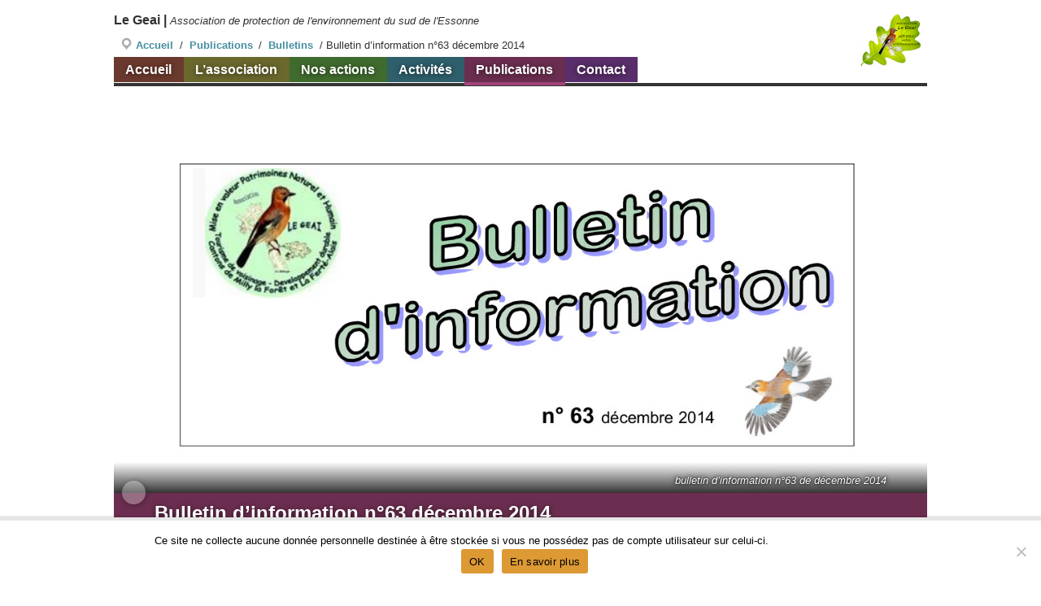

--- FILE ---
content_type: text/html; charset=UTF-8
request_url: https://www.le-geai.fr/publication/bulletin-dinformation-n63-decembre-2014/
body_size: 10531
content:
<!DOCTYPE html>
<!--[if IE]><![endif]-->
<!--[if IE 6]><html class="ie6" lang="fr-FR"><![endif]-->
<!--[if IE 7]><html class="ie7" lang="fr-FR"><![endif]-->
<!--[if IE 8]><html class="ie8" lang="fr-FR"><![endif]-->
<!--[if IE 9]><html class="ie9" lang="fr-FR"><![endif]-->
<!--[if gt IE 9]><!--><html lang="fr-FR"><!--<![endif]-->
<head>
<meta charset="utf-8" />
<meta name="viewport" content="width=device-width, initial-scale=1.0" />
<title>Bulletin d&#039;information n°63 décembre 2014 - Le Geai Association de protection de l&#039;environnement du sud de l&#039;Essonne</title>
<meta name="robots" content="index,follow" />
<meta name="geo.placename" content="" /><!-- [modified : Ville, Région, Pays] -->
<meta name="geo.region" content="" /><!-- [modified : FR-n° département] -->
<meta name="geo.position" content="" /><!-- [modified gps : 00.000000;00.000000] -->
<meta name="ICBM" content="" /><!-- [modified gps : 00.000000, 00.000000] -->
<link rel="pingback" href="https://www.le-geai.fr/asso/xmlrpc.php">
<link rel="profile" href="https://gmpg.org/xfn/11" />
<meta name='robots' content='index, follow, max-image-preview:large, max-snippet:-1, max-video-preview:-1' />
	<style>img:is([sizes="auto" i], [sizes^="auto," i]) { contain-intrinsic-size: 3000px 1500px }</style>
	
	<!-- This site is optimized with the Yoast SEO plugin v26.7 - https://yoast.com/wordpress/plugins/seo/ -->
	<meta name="description" content="Bulletin d&#039;information n°63 de décembre 2014 de l’association Le Geai. Sommaire Sommaire du bulletin d&#039;information n°63 de décembre 2014 : 1. Suivi du" />
	<link rel="canonical" href="https://www.le-geai.fr/publication/bulletin-dinformation-n63-decembre-2014/" />
	<meta property="og:locale" content="fr_FR" />
	<meta property="og:type" content="article" />
	<meta property="og:title" content="Bulletin d&#039;information n°63 décembre 2014 - Le Geai Association de protection de l&#039;environnement du sud de l&#039;Essonne" />
	<meta property="og:description" content="Bulletin d&#039;information n°63 de décembre 2014 de l’association Le Geai. Sommaire Sommaire du bulletin d&#039;information n°63 de décembre 2014 : 1. Suivi du" />
	<meta property="og:url" content="https://www.le-geai.fr/publication/bulletin-dinformation-n63-decembre-2014/" />
	<meta property="og:site_name" content="Le Geai" />
	<meta property="article:publisher" content="https://www.facebook.com/people/Association-Le-Geai/100068609806720/" />
	<meta property="article:modified_time" content="2023-02-01T15:55:52+00:00" />
	<meta property="og:image" content="https://www.le-geai.fr/asso/wp-content/uploads/2023/01/legeai-bulletin-63-201412-001-couv.jpg" />
	<meta property="og:image:width" content="1200" />
	<meta property="og:image:height" content="600" />
	<meta property="og:image:type" content="image/jpeg" />
	<meta name="twitter:card" content="summary_large_image" />
	<meta name="twitter:label1" content="Durée de lecture estimée" />
	<meta name="twitter:data1" content="3 minutes" />
	<script type="application/ld+json" class="yoast-schema-graph">{"@context":"https://schema.org","@graph":[{"@type":"WebPage","@id":"https://www.le-geai.fr/publication/bulletin-dinformation-n63-decembre-2014/","url":"https://www.le-geai.fr/publication/bulletin-dinformation-n63-decembre-2014/","name":"Bulletin d'information n°63 décembre 2014 - Le Geai Association de protection de l&#039;environnement du sud de l&#039;Essonne","isPartOf":{"@id":"https://www.le-geai.fr/#website"},"primaryImageOfPage":{"@id":"https://www.le-geai.fr/publication/bulletin-dinformation-n63-decembre-2014/#primaryimage"},"image":{"@id":"https://www.le-geai.fr/publication/bulletin-dinformation-n63-decembre-2014/#primaryimage"},"thumbnailUrl":"https://www.le-geai.fr/asso/wp-content/uploads/2023/01/legeai-bulletin-63-201412-001-couv.jpg","datePublished":"2014-12-10T12:50:50+00:00","dateModified":"2023-02-01T15:55:52+00:00","description":"Bulletin d'information n°63 de décembre 2014 de l’association Le Geai. Sommaire Sommaire du bulletin d'information n°63 de décembre 2014 : 1. Suivi du","breadcrumb":{"@id":"https://www.le-geai.fr/publication/bulletin-dinformation-n63-decembre-2014/#breadcrumb"},"inLanguage":"fr-FR","potentialAction":[{"@type":"ReadAction","target":["https://www.le-geai.fr/publication/bulletin-dinformation-n63-decembre-2014/"]}]},{"@type":"ImageObject","inLanguage":"fr-FR","@id":"https://www.le-geai.fr/publication/bulletin-dinformation-n63-decembre-2014/#primaryimage","url":"https://www.le-geai.fr/asso/wp-content/uploads/2023/01/legeai-bulletin-63-201412-001-couv.jpg","contentUrl":"https://www.le-geai.fr/asso/wp-content/uploads/2023/01/legeai-bulletin-63-201412-001-couv.jpg","width":1200,"height":600,"caption":"bulletin d'information n°63 de décembre 2014"},{"@type":"BreadcrumbList","@id":"https://www.le-geai.fr/publication/bulletin-dinformation-n63-decembre-2014/#breadcrumb","itemListElement":[{"@type":"ListItem","position":1,"name":"Accueil","item":"https://www.le-geai.fr/"},{"@type":"ListItem","position":2,"name":"Publications","item":"https://www.le-geai.fr/publication/"},{"@type":"ListItem","position":3,"name":"Bulletins","item":"https://www.le-geai.fr/publications/bulletins/"},{"@type":"ListItem","position":4,"name":"Bulletin d&rsquo;information n°63 décembre 2014"}]},{"@type":"WebSite","@id":"https://www.le-geai.fr/#website","url":"https://www.le-geai.fr/","name":"Le Geai, Association de protection de l'environnement du sud de l'Essonne","description":"Association de protection de l&#039;environnement du sud de l&#039;Essonne","publisher":{"@id":"https://www.le-geai.fr/#organization"},"alternateName":"Le Geai","potentialAction":[{"@type":"SearchAction","target":{"@type":"EntryPoint","urlTemplate":"https://www.le-geai.fr/?s={search_term_string}"},"query-input":{"@type":"PropertyValueSpecification","valueRequired":true,"valueName":"search_term_string"}}],"inLanguage":"fr-FR"},{"@type":"Organization","@id":"https://www.le-geai.fr/#organization","name":"Le Geai, Association de protection de l'environnement du sud de l'Essonne","alternateName":"Le Geai","url":"https://www.le-geai.fr/","logo":{"@type":"ImageObject","inLanguage":"fr-FR","@id":"https://www.le-geai.fr/#/schema/logo/image/","url":"https://www.le-geai.fr/asso/wp-content/uploads/2022/02/cropped-logo-legeai-604px-test-001.png","contentUrl":"https://www.le-geai.fr/asso/wp-content/uploads/2022/02/cropped-logo-legeai-604px-test-001.png","width":512,"height":512,"caption":"Le Geai, Association de protection de l'environnement du sud de l'Essonne"},"image":{"@id":"https://www.le-geai.fr/#/schema/logo/image/"},"sameAs":["https://www.facebook.com/people/Association-Le-Geai/100068609806720/"]}]}</script>
	<!-- / Yoast SEO plugin. -->


<link rel="alternate" type="application/rss+xml" title="Le Geai &raquo; Flux" href="https://www.le-geai.fr/feed/" />
<link rel='stylesheet' id='wp-block-library-css' href='https://www.le-geai.fr/asso/wp-includes/css/dist/block-library/style.min.css?ver=6.8.3' type='text/css' media='all' />
<style id='wp-block-library-theme-inline-css' type='text/css'>
.wp-block-audio :where(figcaption){color:#555;font-size:13px;text-align:center}.is-dark-theme .wp-block-audio :where(figcaption){color:#ffffffa6}.wp-block-audio{margin:0 0 1em}.wp-block-code{border:1px solid #ccc;border-radius:4px;font-family:Menlo,Consolas,monaco,monospace;padding:.8em 1em}.wp-block-embed :where(figcaption){color:#555;font-size:13px;text-align:center}.is-dark-theme .wp-block-embed :where(figcaption){color:#ffffffa6}.wp-block-embed{margin:0 0 1em}.blocks-gallery-caption{color:#555;font-size:13px;text-align:center}.is-dark-theme .blocks-gallery-caption{color:#ffffffa6}:root :where(.wp-block-image figcaption){color:#555;font-size:13px;text-align:center}.is-dark-theme :root :where(.wp-block-image figcaption){color:#ffffffa6}.wp-block-image{margin:0 0 1em}.wp-block-pullquote{border-bottom:4px solid;border-top:4px solid;color:currentColor;margin-bottom:1.75em}.wp-block-pullquote cite,.wp-block-pullquote footer,.wp-block-pullquote__citation{color:currentColor;font-size:.8125em;font-style:normal;text-transform:uppercase}.wp-block-quote{border-left:.25em solid;margin:0 0 1.75em;padding-left:1em}.wp-block-quote cite,.wp-block-quote footer{color:currentColor;font-size:.8125em;font-style:normal;position:relative}.wp-block-quote:where(.has-text-align-right){border-left:none;border-right:.25em solid;padding-left:0;padding-right:1em}.wp-block-quote:where(.has-text-align-center){border:none;padding-left:0}.wp-block-quote.is-large,.wp-block-quote.is-style-large,.wp-block-quote:where(.is-style-plain){border:none}.wp-block-search .wp-block-search__label{font-weight:700}.wp-block-search__button{border:1px solid #ccc;padding:.375em .625em}:where(.wp-block-group.has-background){padding:1.25em 2.375em}.wp-block-separator.has-css-opacity{opacity:.4}.wp-block-separator{border:none;border-bottom:2px solid;margin-left:auto;margin-right:auto}.wp-block-separator.has-alpha-channel-opacity{opacity:1}.wp-block-separator:not(.is-style-wide):not(.is-style-dots){width:100px}.wp-block-separator.has-background:not(.is-style-dots){border-bottom:none;height:1px}.wp-block-separator.has-background:not(.is-style-wide):not(.is-style-dots){height:2px}.wp-block-table{margin:0 0 1em}.wp-block-table td,.wp-block-table th{word-break:normal}.wp-block-table :where(figcaption){color:#555;font-size:13px;text-align:center}.is-dark-theme .wp-block-table :where(figcaption){color:#ffffffa6}.wp-block-video :where(figcaption){color:#555;font-size:13px;text-align:center}.is-dark-theme .wp-block-video :where(figcaption){color:#ffffffa6}.wp-block-video{margin:0 0 1em}:root :where(.wp-block-template-part.has-background){margin-bottom:0;margin-top:0;padding:1.25em 2.375em}
</style>
<style id='classic-theme-styles-inline-css' type='text/css'>
/*! This file is auto-generated */
.wp-block-button__link{color:#fff;background-color:#32373c;border-radius:9999px;box-shadow:none;text-decoration:none;padding:calc(.667em + 2px) calc(1.333em + 2px);font-size:1.125em}.wp-block-file__button{background:#32373c;color:#fff;text-decoration:none}
</style>
<style id='global-styles-inline-css' type='text/css'>
:root{--wp--preset--aspect-ratio--square: 1;--wp--preset--aspect-ratio--4-3: 4/3;--wp--preset--aspect-ratio--3-4: 3/4;--wp--preset--aspect-ratio--3-2: 3/2;--wp--preset--aspect-ratio--2-3: 2/3;--wp--preset--aspect-ratio--16-9: 16/9;--wp--preset--aspect-ratio--9-16: 9/16;--wp--preset--color--black: #000000;--wp--preset--color--cyan-bluish-gray: #abb8c3;--wp--preset--color--white: #fff;--wp--preset--color--pale-pink: #f78da7;--wp--preset--color--vivid-red: #cf2e2e;--wp--preset--color--luminous-vivid-orange: #ff6900;--wp--preset--color--luminous-vivid-amber: #fcb900;--wp--preset--color--light-green-cyan: #7bdcb5;--wp--preset--color--vivid-green-cyan: #00d084;--wp--preset--color--pale-cyan-blue: #8ed1fc;--wp--preset--color--vivid-cyan-blue: #0693e3;--wp--preset--color--vivid-purple: #9b51e0;--wp--preset--color--blue: #21759b;--wp--preset--color--dark-gray: #444;--wp--preset--color--medium-gray: #9f9f9f;--wp--preset--color--light-gray: #e6e6e6;--wp--preset--gradient--vivid-cyan-blue-to-vivid-purple: linear-gradient(135deg,rgba(6,147,227,1) 0%,rgb(155,81,224) 100%);--wp--preset--gradient--light-green-cyan-to-vivid-green-cyan: linear-gradient(135deg,rgb(122,220,180) 0%,rgb(0,208,130) 100%);--wp--preset--gradient--luminous-vivid-amber-to-luminous-vivid-orange: linear-gradient(135deg,rgba(252,185,0,1) 0%,rgba(255,105,0,1) 100%);--wp--preset--gradient--luminous-vivid-orange-to-vivid-red: linear-gradient(135deg,rgba(255,105,0,1) 0%,rgb(207,46,46) 100%);--wp--preset--gradient--very-light-gray-to-cyan-bluish-gray: linear-gradient(135deg,rgb(238,238,238) 0%,rgb(169,184,195) 100%);--wp--preset--gradient--cool-to-warm-spectrum: linear-gradient(135deg,rgb(74,234,220) 0%,rgb(151,120,209) 20%,rgb(207,42,186) 40%,rgb(238,44,130) 60%,rgb(251,105,98) 80%,rgb(254,248,76) 100%);--wp--preset--gradient--blush-light-purple: linear-gradient(135deg,rgb(255,206,236) 0%,rgb(152,150,240) 100%);--wp--preset--gradient--blush-bordeaux: linear-gradient(135deg,rgb(254,205,165) 0%,rgb(254,45,45) 50%,rgb(107,0,62) 100%);--wp--preset--gradient--luminous-dusk: linear-gradient(135deg,rgb(255,203,112) 0%,rgb(199,81,192) 50%,rgb(65,88,208) 100%);--wp--preset--gradient--pale-ocean: linear-gradient(135deg,rgb(255,245,203) 0%,rgb(182,227,212) 50%,rgb(51,167,181) 100%);--wp--preset--gradient--electric-grass: linear-gradient(135deg,rgb(202,248,128) 0%,rgb(113,206,126) 100%);--wp--preset--gradient--midnight: linear-gradient(135deg,rgb(2,3,129) 0%,rgb(40,116,252) 100%);--wp--preset--font-size--small: 13px;--wp--preset--font-size--medium: 20px;--wp--preset--font-size--large: 36px;--wp--preset--font-size--x-large: 42px;--wp--preset--spacing--20: 0.44rem;--wp--preset--spacing--30: 0.67rem;--wp--preset--spacing--40: 1rem;--wp--preset--spacing--50: 1.5rem;--wp--preset--spacing--60: 2.25rem;--wp--preset--spacing--70: 3.38rem;--wp--preset--spacing--80: 5.06rem;--wp--preset--shadow--natural: 6px 6px 9px rgba(0, 0, 0, 0.2);--wp--preset--shadow--deep: 12px 12px 50px rgba(0, 0, 0, 0.4);--wp--preset--shadow--sharp: 6px 6px 0px rgba(0, 0, 0, 0.2);--wp--preset--shadow--outlined: 6px 6px 0px -3px rgba(255, 255, 255, 1), 6px 6px rgba(0, 0, 0, 1);--wp--preset--shadow--crisp: 6px 6px 0px rgba(0, 0, 0, 1);}:where(.is-layout-flex){gap: 0.5em;}:where(.is-layout-grid){gap: 0.5em;}body .is-layout-flex{display: flex;}.is-layout-flex{flex-wrap: wrap;align-items: center;}.is-layout-flex > :is(*, div){margin: 0;}body .is-layout-grid{display: grid;}.is-layout-grid > :is(*, div){margin: 0;}:where(.wp-block-columns.is-layout-flex){gap: 2em;}:where(.wp-block-columns.is-layout-grid){gap: 2em;}:where(.wp-block-post-template.is-layout-flex){gap: 1.25em;}:where(.wp-block-post-template.is-layout-grid){gap: 1.25em;}.has-black-color{color: var(--wp--preset--color--black) !important;}.has-cyan-bluish-gray-color{color: var(--wp--preset--color--cyan-bluish-gray) !important;}.has-white-color{color: var(--wp--preset--color--white) !important;}.has-pale-pink-color{color: var(--wp--preset--color--pale-pink) !important;}.has-vivid-red-color{color: var(--wp--preset--color--vivid-red) !important;}.has-luminous-vivid-orange-color{color: var(--wp--preset--color--luminous-vivid-orange) !important;}.has-luminous-vivid-amber-color{color: var(--wp--preset--color--luminous-vivid-amber) !important;}.has-light-green-cyan-color{color: var(--wp--preset--color--light-green-cyan) !important;}.has-vivid-green-cyan-color{color: var(--wp--preset--color--vivid-green-cyan) !important;}.has-pale-cyan-blue-color{color: var(--wp--preset--color--pale-cyan-blue) !important;}.has-vivid-cyan-blue-color{color: var(--wp--preset--color--vivid-cyan-blue) !important;}.has-vivid-purple-color{color: var(--wp--preset--color--vivid-purple) !important;}.has-black-background-color{background-color: var(--wp--preset--color--black) !important;}.has-cyan-bluish-gray-background-color{background-color: var(--wp--preset--color--cyan-bluish-gray) !important;}.has-white-background-color{background-color: var(--wp--preset--color--white) !important;}.has-pale-pink-background-color{background-color: var(--wp--preset--color--pale-pink) !important;}.has-vivid-red-background-color{background-color: var(--wp--preset--color--vivid-red) !important;}.has-luminous-vivid-orange-background-color{background-color: var(--wp--preset--color--luminous-vivid-orange) !important;}.has-luminous-vivid-amber-background-color{background-color: var(--wp--preset--color--luminous-vivid-amber) !important;}.has-light-green-cyan-background-color{background-color: var(--wp--preset--color--light-green-cyan) !important;}.has-vivid-green-cyan-background-color{background-color: var(--wp--preset--color--vivid-green-cyan) !important;}.has-pale-cyan-blue-background-color{background-color: var(--wp--preset--color--pale-cyan-blue) !important;}.has-vivid-cyan-blue-background-color{background-color: var(--wp--preset--color--vivid-cyan-blue) !important;}.has-vivid-purple-background-color{background-color: var(--wp--preset--color--vivid-purple) !important;}.has-black-border-color{border-color: var(--wp--preset--color--black) !important;}.has-cyan-bluish-gray-border-color{border-color: var(--wp--preset--color--cyan-bluish-gray) !important;}.has-white-border-color{border-color: var(--wp--preset--color--white) !important;}.has-pale-pink-border-color{border-color: var(--wp--preset--color--pale-pink) !important;}.has-vivid-red-border-color{border-color: var(--wp--preset--color--vivid-red) !important;}.has-luminous-vivid-orange-border-color{border-color: var(--wp--preset--color--luminous-vivid-orange) !important;}.has-luminous-vivid-amber-border-color{border-color: var(--wp--preset--color--luminous-vivid-amber) !important;}.has-light-green-cyan-border-color{border-color: var(--wp--preset--color--light-green-cyan) !important;}.has-vivid-green-cyan-border-color{border-color: var(--wp--preset--color--vivid-green-cyan) !important;}.has-pale-cyan-blue-border-color{border-color: var(--wp--preset--color--pale-cyan-blue) !important;}.has-vivid-cyan-blue-border-color{border-color: var(--wp--preset--color--vivid-cyan-blue) !important;}.has-vivid-purple-border-color{border-color: var(--wp--preset--color--vivid-purple) !important;}.has-vivid-cyan-blue-to-vivid-purple-gradient-background{background: var(--wp--preset--gradient--vivid-cyan-blue-to-vivid-purple) !important;}.has-light-green-cyan-to-vivid-green-cyan-gradient-background{background: var(--wp--preset--gradient--light-green-cyan-to-vivid-green-cyan) !important;}.has-luminous-vivid-amber-to-luminous-vivid-orange-gradient-background{background: var(--wp--preset--gradient--luminous-vivid-amber-to-luminous-vivid-orange) !important;}.has-luminous-vivid-orange-to-vivid-red-gradient-background{background: var(--wp--preset--gradient--luminous-vivid-orange-to-vivid-red) !important;}.has-very-light-gray-to-cyan-bluish-gray-gradient-background{background: var(--wp--preset--gradient--very-light-gray-to-cyan-bluish-gray) !important;}.has-cool-to-warm-spectrum-gradient-background{background: var(--wp--preset--gradient--cool-to-warm-spectrum) !important;}.has-blush-light-purple-gradient-background{background: var(--wp--preset--gradient--blush-light-purple) !important;}.has-blush-bordeaux-gradient-background{background: var(--wp--preset--gradient--blush-bordeaux) !important;}.has-luminous-dusk-gradient-background{background: var(--wp--preset--gradient--luminous-dusk) !important;}.has-pale-ocean-gradient-background{background: var(--wp--preset--gradient--pale-ocean) !important;}.has-electric-grass-gradient-background{background: var(--wp--preset--gradient--electric-grass) !important;}.has-midnight-gradient-background{background: var(--wp--preset--gradient--midnight) !important;}.has-small-font-size{font-size: var(--wp--preset--font-size--small) !important;}.has-medium-font-size{font-size: var(--wp--preset--font-size--medium) !important;}.has-large-font-size{font-size: var(--wp--preset--font-size--large) !important;}.has-x-large-font-size{font-size: var(--wp--preset--font-size--x-large) !important;}
:where(.wp-block-post-template.is-layout-flex){gap: 1.25em;}:where(.wp-block-post-template.is-layout-grid){gap: 1.25em;}
:where(.wp-block-columns.is-layout-flex){gap: 2em;}:where(.wp-block-columns.is-layout-grid){gap: 2em;}
:root :where(.wp-block-pullquote){font-size: 1.5em;line-height: 1.6;}
</style>
<link rel='stylesheet' id='cookie-notice-front-css' href='https://www.le-geai.fr/asso/wp-content/plugins/cookie-notice/css/front.min.css?ver=2.5.11' type='text/css' media='all' />
<link rel='stylesheet' id='twentytwelve-fonts-css' href='https://www.le-geai.fr/asso/wp-content/themes/twentytwelve/fonts/font-open-sans.css?ver=20230328' type='text/css' media='all' />
<link rel='stylesheet' id='twentytwelve-style-css' href='https://www.le-geai.fr/asso/wp-content/themes/legeai2022/style.css?ver=20250715' type='text/css' media='all' />
<link rel='stylesheet' id='twentytwelve-block-style-css' href='https://www.le-geai.fr/asso/wp-content/themes/twentytwelve/css/blocks.css?ver=20240812' type='text/css' media='all' />
<!--[if lt IE 9]>
<link rel='stylesheet' id='twentytwelve-ie-css' href='https://www.le-geai.fr/asso/wp-content/themes/twentytwelve/css/ie.css?ver=20240722' type='text/css' media='all' />
<![endif]-->
<link rel='stylesheet' id='dashicons-css' href='https://www.le-geai.fr/asso/wp-includes/css/dashicons.min.css?ver=6.8.3' type='text/css' media='all' />
<link rel='stylesheet' id='fancybox-css' href='https://www.le-geai.fr/asso/wp-content/plugins/easy-fancybox/fancybox/1.5.4/jquery.fancybox.min.css?ver=6.8.3' type='text/css' media='screen' />
<style id='fancybox-inline-css' type='text/css'>
#fancybox-content{border-color:#fff;}
</style>
<script type="text/javascript" id="cookie-notice-front-js-before">
/* <![CDATA[ */
var cnArgs = {"ajaxUrl":"https:\/\/www.le-geai.fr\/asso\/wp-admin\/admin-ajax.php","nonce":"33f202a54d","hideEffect":"fade","position":"bottom","onScroll":false,"onScrollOffset":100,"onClick":false,"cookieName":"cookie_notice_accepted","cookieTime":2592000,"cookieTimeRejected":2592000,"globalCookie":false,"redirection":true,"cache":false,"revokeCookies":false,"revokeCookiesOpt":"automatic"};
/* ]]> */
</script>
<script type="text/javascript" src="https://www.le-geai.fr/asso/wp-content/plugins/cookie-notice/js/front.min.js?ver=2.5.11" id="cookie-notice-front-js"></script>
<script type="text/javascript" src="https://www.le-geai.fr/asso/wp-includes/js/jquery/jquery.min.js?ver=3.7.1" id="jquery-core-js"></script>
<script type="text/javascript" src="https://www.le-geai.fr/asso/wp-includes/js/jquery/jquery-migrate.min.js?ver=3.4.1" id="jquery-migrate-js"></script>
<script type="text/javascript" src="https://www.le-geai.fr/asso/wp-content/themes/twentytwelve/js/navigation.js?ver=20250303" id="twentytwelve-navigation-js" defer="defer" data-wp-strategy="defer"></script>
<link rel="icon" href="https://www.le-geai.fr/asso/wp-content/uploads/2022/02/cropped-logo-legeai-604px-test-001-32x32.png" sizes="32x32" />
<link rel="icon" href="https://www.le-geai.fr/asso/wp-content/uploads/2022/02/cropped-logo-legeai-604px-test-001-192x192.png" sizes="192x192" />
<link rel="apple-touch-icon" href="https://www.le-geai.fr/asso/wp-content/uploads/2022/02/cropped-logo-legeai-604px-test-001-180x180.png" />
<meta name="msapplication-TileImage" content="https://www.le-geai.fr/asso/wp-content/uploads/2022/02/cropped-logo-legeai-604px-test-001-270x270.png" />
<!--[if lte IE 9]>
<script src="https://www.le-geai.fr/asso/wp-content/themes/twentytwelve/js/html5.js?ver=3.7.0" type="text/javascript"></script>
<![endif]-->

</head>

<body class="wp-singular legeai-publication-template-default single single-legeai-publication postid-486 wp-embed-responsive wp-theme-twentytwelve wp-child-theme-legeai2022 cookies-not-set custom-font-enabled">
<div id="page" class="hfeed site"><a href="#" id="top"> </a>
<a class="screen-reader-text skip-link" href="#content">Aller au contenu</a>
	<header id="masthead" class="site-header">
		<div class="site-titles">
			<h1><span class="site-name">Le Geai</span> | <span class="site-description">Association de protection de l&#039;environnement du sud de l&#039;Essonne</span></h1>
		</div>
		
		<p id="breadcrumbs"><span><span><a href="https://www.le-geai.fr/">Accueil</a></span> / <span><a href="https://www.le-geai.fr/publication/">Publications</a></span> / <span><a href="https://www.le-geai.fr/publications/bulletins/">Bulletins</a></span> / <span class="breadcrumb_last" aria-current="page">Bulletin d&rsquo;information n°63 décembre 2014</span></span></p>
				<nav id="site-navigation" class="main-navigation">
			<button class="menu-toggle">Menu</button>
			<label for="menu-mobile" title="Afficher ou masquer le menu" onclick>Menu</label><input type="checkbox" name="menu-mobile" id="menu-mobile" value="show-hide" class="choice" />
		<div class="menu-site-container"><ul id="menu-site" class="nav-menu"><li id="menu-item-28" class="menu-item menu-item-type-post_type menu-item-object-page menu-item-home menu-item-28"><a href="https://www.le-geai.fr/">Accueil</a></li>
<li id="menu-item-31" class="menu-item menu-item-type-post_type menu-item-object-page menu-item-31"><a href="https://www.le-geai.fr/association/">L’association</a></li>
<li id="menu-item-60" class="menu-item menu-item-type-post_type menu-item-object-page menu-item-60"><a href="https://www.le-geai.fr/actions/">Nos actions</a></li>
<li id="menu-item-29" class="menu-item menu-item-type-post_type menu-item-object-page current_page_parent menu-item-29"><a href="https://www.le-geai.fr/activites/">Activités</a></li>
<li id="menu-item-35" class="menu-item menu-item-type-post_type_archive menu-item-object-legeai-publication menu-item-35"><a href="https://www.le-geai.fr/publication/">Publications</a></li>
<li id="menu-item-30" class="menu-item menu-item-type-post_type menu-item-object-page menu-item-30"><a href="https://www.le-geai.fr/contact/">Contact</a></li>
</ul></div>		</nav><!-- #site-navigation -->
	</header><!-- #masthead -->

	<div id="main" class="wrapper"><div id="main-warper">

	<div id="primary" class="site-content">
		<div id="content" role="main">

			
				
	<article id="post-486" class="post-486 legeai-publication type-legeai-publication status-publish has-post-thumbnail hentry legeai-category-publication-bulletins">
		<figure class="attachment-post-figure">
		<img width="1200" height="600" src="https://www.le-geai.fr/asso/wp-content/uploads/2023/01/legeai-bulletin-63-201412-001-couv-1200x600.jpg" class="attachment-post-thumbnail size-post-thumbnail wp-post-image" alt="bulletin d&#039;information n°63 de décembre 2014" decoding="async" fetchpriority="high" srcset="https://www.le-geai.fr/asso/wp-content/uploads/2023/01/legeai-bulletin-63-201412-001-couv.jpg 1200w, https://www.le-geai.fr/asso/wp-content/uploads/2023/01/legeai-bulletin-63-201412-001-couv-600x300.jpg 600w, https://www.le-geai.fr/asso/wp-content/uploads/2023/01/legeai-bulletin-63-201412-001-couv-1024x512.jpg 1024w, https://www.le-geai.fr/asso/wp-content/uploads/2023/01/legeai-bulletin-63-201412-001-couv-768x384.jpg 768w" sizes="(max-width: 1200px) 100vw, 1200px" />		<figcaption>bulletin d&rsquo;information n°63 de décembre 2014</figcaption>
		</figure>
		<span class="entry-main">
		<header class="entry-header">
			<h1 class="entry-title">Bulletin d&rsquo;information n°63 décembre 2014</h1>
			<p><span class="post-date">10 décembre 2014</span> <span class="post-author">Le Geai</span></p>
			<ul class="post-categories"><li><a href="https://www.le-geai.fr/publications/bulletins/" rel="tag">Bulletins</a></li></ul>		</header><!-- .entry-header -->

				<div class="entry-content">
			<p>Bulletin d&rsquo;information n°63 de décembre 2014 de l’association Le Geai.</p>
<p><span id="more-486"></span></p>
<h2>Sommaire</h2>
<p>Sommaire du bulletin d&rsquo;information n°63 de décembre 2014 :</p>
<ul>
<li>1. Suivi du niveau d’eau dans le marais de Jarcy</li>
<li>2. Visite de la réserve du marais de Larchant
<ul>
<li>2.1. La naissance du Marais de Larchant par Louise Guillet</li>
<li>2.2. La visite commence</li>
</ul>
</li>
<li>3. Journée du Geai</li>
<li>4. Randonnée avec l’IMPRO</li>
<li>5. Revisiter l’automne entre nature et culture</li>
<li>6. Compte rendu du comité de pilotage pour l’aménagement de chemins de promenade.</li>
<li>7. La transition énergétique</li>
<li>8. Suivi des actions du Geai
<ul>
<li>8.1. La réduction des déchets un enjeu primordial mais hélas !</li>
<li>8.2. Réponses concernant le monument décoratif à Moigny</li>
</ul>
</li>
</ul>
<h2>Journée du Geai du 17 mai 2014</h2>
<blockquote><p>Par une belle journée printanière, nous avons pu découvrir le village de Prunay et ses environs au cours d’un rallye pédestre préparé par Peter et Christian. Nous nous sommes retrouvés à près de 15 participants, nombre fort honorable, notamment grâce à la présence de nombreux adhérents hors membres du CA. Trois équipes se sont donc disséminées dans la nature pour se retrouver au repas partagé dans la salle des fêtes aimablement mise à notre disposition par la commune.</p>
<p>Quelques aventures attendaient les participants, hors sentier battu&#8230; quelques-uns ont eu l’agréable surprise d’être accueillis au moulin sans nom de Prunay alors que l’une des questions portait justement sur ce thème ! Les propriétaires abordés alors qu’ils étaient à leur porte, ont gentiment proposé de nous faire découvrir leur magnifique système de roue à aube entièrement rénové et encore en activité, sans compter le marais dont ils ont réussi à dompter la végétation pour en faire un parc, véritable havre de paix pour les oiseaux. Des cygnes y avaient notamment installé leur nichée.</p>
<p>Ayant quitté leurs hôtes, les deux équipes accueillies ont continué leur exploration sous le soleil mordant. L’une des deux équipes eut la surprise, après avoir longtemps longé la voie ferrée, de se retrouver derrière la petite zone d’activité dynamique de Prunay, découvrant qu’ils avaient loupé le portillon permettant traverser la voie ! Qu’à cela ne tienne, nos aventuriers ont franchi à leur risque et péril cette dernière et ont rebroussé chemin pour rejoindre le point de ralliement, complètement affamés. Leurs comparses ne les avaient pas attendus pour commencer les réjouissances. Chacun a pu partager les plats amenés dans une réelle bonne humeur autour d’une table digne d’un banquet d’Astérix.</p>
<p>Les prix ont ensuite récompensé les meilleurs et les moins bons avec des lots reçus de nos producteurs et acteurs locaux : miel, bonbons, confitures, pain d’épice&#8230; Ce rallye nous a permis de découvrir les coins ignorés de cette petite bourgade du Gâtinais : un menhir au bout d’un chemin, un élevage de volaille et sa boutique, l’ancien couvent à côté de l’église, le chien bizarre de Peter &#8230; Un nouveau bon cru pour cette journée !</p>
<p>Laetitia</p></blockquote>
<h2>Téléchargement</h2>
<p>Télécharger le <a href="https://www.le-geai.fr/asso/wp-content/uploads/2023/01/legeai-bulletin-63-201412-001.pdf">bulletin d&rsquo;information n°63 de décembre 2014</a>.</p>
					</div><!-- .entry-content -->
				</span>

		<footer class="entry-meta">
					</footer><!-- .entry-meta -->
	</article><!-- #post -->

				<nav class="nav-single">
					<h3 class="assistive-text">Navigation des articles</h3>
					<span class="nav-previous"><a href="https://www.le-geai.fr/publication/bulletin-dinformation-n62-mai-2014/" rel="prev"><span class="meta-nav">&larr;</span> Bulletin d&rsquo;information n°62 mai 2014</a></span>
					<span class="nav-next"><a href="https://www.le-geai.fr/publication/bulletin-dinformation-n64-mai-2015/" rel="next">Bulletin d&rsquo;information n°64 mai 2015 <span class="meta-nav">&rarr;</span></a></span>
				</nav><!-- .nav-single -->

			
		</div><!-- #content -->
	</div><!-- #primary -->


			<div id="secondary" class="widget-area" role="complementary">
			<aside id="fb-social" class="widget">
				<ul class="social-sharing">
				<li><a target="_blank" title="Twitter" href="https://twitter.com/share?url=https://www.le-geai.fr/publication/bulletin-dinformation-n63-decembre-2014/&text=Bulletin d&rsquo;information n°63 décembre 2014" rel="nofollow" onclick="javascript:window.open(this.href, '', 'menubar=no,toolbar=no,resizable=yes,scrollbars=yes,height=400,width=700');return false;"> </a></li>
				<li><a target="_blank" title="Facebook" href="https://www.facebook.com/sharer.php?u=https://www.le-geai.fr/publication/bulletin-dinformation-n63-decembre-2014/&t=Bulletin d&rsquo;information n°63 décembre 2014" rel="nofollow" onclick="javascript:window.open(this.href, '', 'menubar=no,toolbar=no,resizable=yes,scrollbars=yes,height=500,width=700');return false;"> </a></li>
			</ul>
			</aside>			<aside id="search-2" class="widget widget_search"><h3 class="widget-title">Rechercher sur le-geai.fr</h3><form role="search" method="get" id="searchform" class="searchform" action="https://www.le-geai.fr/">
				<div>
					<label class="screen-reader-text" for="s">Rechercher :</label>
					<input type="text" value="" name="s" id="s" />
					<input type="submit" id="searchsubmit" value="Rechercher" />
				</div>
			</form></aside> 
		<aside id="recent-posts-2" class="widget widget_recent_entries">
		<h3 class="widget-title">Prochaines activités</h3>
		<ul>
											<li>
					<a href="https://www.le-geai.fr/planning-2026/">Planning 2026</a>
											<span class="post-date">7 janvier 2026</span>
									</li>
											<li>
					<a href="https://www.le-geai.fr/enquete-publique-scott-communaute-des-communes-du-val-dessonne/">Enquête publique SCOTT Communauté des Communes du Val d&rsquo;Essonne</a>
											<span class="post-date">11 novembre 2025</span>
									</li>
											<li>
					<a href="https://www.le-geai.fr/le-geai-au-festival-virvolt-le-5-juillet-2025-a-la-ferte-alais/">Le Geai au festival Vir&rsquo;Volt le 5 juillet 2025 à la Ferté-Alais</a>
											<span class="post-date">13 juin 2025</span>
									</li>
											<li>
					<a href="https://www.le-geai.fr/la-journee-du-geai-le-24-mai-2025-a-courances/">La Journée du Geai le 24 mai 2025 à Courances</a>
											<span class="post-date">13 mai 2025</span>
									</li>
					</ul>

		</aside> 		</div><!-- #secondary -->
	
		<div id="backtotop-menu"><a id="backtotop" href="#top" title="top"> </a></div>
	</div></div><!-- #main .wrapper -->
	<footer id="colophon" class="colophon" role="contentinfo">
		<div class="colophon-container">
		<aside id="text-2" class="widget widget_text"><h3 class="widget-title">Association Le Geai</h3>			<div class="textwidget"><p>L’association LE GEAI a été créée en 1987 par un groupe de personnes ayant un but commun : la mise en valeur des patrimoines naturels et humains dans les cantons de Milly-la-Forêt et de la Ferté-Alais.</p>
<ul>
<li><a href="mailto:legeai91@le-geai.fr">legeai91@le-geai.fr</a></li>
<li>1 rue des Cordeliers, 91820 Boutigny-sur-Essonne</li>
</ul>
<p><a href="https://www.le-geai.fr/mentions/">Mentions légales</a> et <a href="https://www.le-geai.fr/confidentialite/">politique de confidentialité</a>.</p>
</div>
		</aside> <aside id="nav_menu-2" class="widget widget_nav_menu"><h3 class="widget-title">Nous suivre</h3><div class="menu-follow-container"><ul id="menu-follow" class="menu"><li id="menu-item-36" class="menu-item menu-item-type-custom menu-item-object-custom menu-item-36"><a href="https://www.facebook.com/people/Association-Le-Geai/100068609806720/">Le Geai sur Facebook</a></li>
<li id="menu-item-37" class="menu-item menu-item-type-post_type menu-item-object-page current_page_parent menu-item-37"><a href="https://www.le-geai.fr/activites/">Nos activités</a></li>
<li id="menu-item-38" class="menu-item menu-item-type-post_type_archive menu-item-object-legeai-publication menu-item-38"><a href="https://www.le-geai.fr/publication/">Nos publications</a></li>
</ul></div></aside> 		<p class="site-copyrights">Le Geai © 2009 - 2026</p>
		</div>
	</footer><!-- #colophon -->
</div><!-- #page -->
<script type="speculationrules">
{"prefetch":[{"source":"document","where":{"and":[{"href_matches":"\/*"},{"not":{"href_matches":["\/asso\/wp-*.php","\/asso\/wp-admin\/*","\/asso\/wp-content\/uploads\/*","\/asso\/wp-content\/*","\/asso\/wp-content\/plugins\/*","\/asso\/wp-content\/themes\/legeai2022\/*","\/asso\/wp-content\/themes\/twentytwelve\/*","\/*\\?(.+)"]}},{"not":{"selector_matches":"a[rel~=\"nofollow\"]"}},{"not":{"selector_matches":".no-prefetch, .no-prefetch a"}}]},"eagerness":"conservative"}]}
</script>
<script type="text/javascript" src="https://www.le-geai.fr/asso/wp-includes/js/comment-reply.min.js?ver=6.8.3" id="comment-reply-js" async="async" data-wp-strategy="async"></script>
<script type="text/javascript" src="https://www.le-geai.fr/asso/wp-content/plugins/easy-fancybox/vendor/purify.min.js?ver=6.8.3" id="fancybox-purify-js"></script>
<script type="text/javascript" id="jquery-fancybox-js-extra">
/* <![CDATA[ */
var efb_i18n = {"close":"Close","next":"Next","prev":"Previous","startSlideshow":"Start slideshow","toggleSize":"Toggle size"};
/* ]]> */
</script>
<script type="text/javascript" src="https://www.le-geai.fr/asso/wp-content/plugins/easy-fancybox/fancybox/1.5.4/jquery.fancybox.min.js?ver=6.8.3" id="jquery-fancybox-js"></script>
<script type="text/javascript" id="jquery-fancybox-js-after">
/* <![CDATA[ */
var fb_timeout, fb_opts={'autoScale':true,'showCloseButton':true,'margin':20,'pixelRatio':'false','centerOnScroll':false,'enableEscapeButton':true,'overlayShow':true,'hideOnOverlayClick':true,'overlayColor':'#000','overlayOpacity':0.9,'minVpHeight':320,'disableCoreLightbox':'true','enableBlockControls':'true','fancybox_openBlockControls':'true' };
if(typeof easy_fancybox_handler==='undefined'){
var easy_fancybox_handler=function(){
jQuery([".nolightbox","a.wp-block-fileesc_html__button","a.pin-it-button","a[href*='pinterest.com\/pin\/create']","a[href*='facebook.com\/share']","a[href*='twitter.com\/share']"].join(',')).addClass('nofancybox');
jQuery('a.fancybox-close').on('click',function(e){e.preventDefault();jQuery.fancybox.close()});
/* IMG */
						var unlinkedImageBlocks=jQuery(".wp-block-image > img:not(.nofancybox,figure.nofancybox>img)");
						unlinkedImageBlocks.wrap(function() {
							var href = jQuery( this ).attr( "src" );
							return "<a href='" + href + "'></a>";
						});
var fb_IMG_select=jQuery('a[href*=".jpg" i]:not(.nofancybox,li.nofancybox>a,figure.nofancybox>a),area[href*=".jpg" i]:not(.nofancybox),a[href*=".png" i]:not(.nofancybox,li.nofancybox>a,figure.nofancybox>a),area[href*=".png" i]:not(.nofancybox),a[href*=".webp" i]:not(.nofancybox,li.nofancybox>a,figure.nofancybox>a),area[href*=".webp" i]:not(.nofancybox)');
fb_IMG_select.addClass('fancybox image');
var fb_IMG_sections=jQuery('.gallery,.wp-block-gallery,.tiled-gallery,.wp-block-jetpack-tiled-gallery,.ngg-galleryoverview,.ngg-imagebrowser,.nextgen_pro_blog_gallery,.nextgen_pro_film,.nextgen_pro_horizontal_filmstrip,.ngg-pro-masonry-wrapper,.ngg-pro-mosaic-container,.nextgen_pro_sidescroll,.nextgen_pro_slideshow,.nextgen_pro_thumbnail_grid,.tiled-gallery');
fb_IMG_sections.each(function(){jQuery(this).find(fb_IMG_select).attr('rel','gallery-'+fb_IMG_sections.index(this));});
jQuery('a.fancybox,area.fancybox,.fancybox>a').each(function(){jQuery(this).fancybox(jQuery.extend(true,{},fb_opts,{'transition':'elastic','opacity':false,'hideOnContentClick':false,'titleShow':true,'titlePosition':'outside','titleFromAlt':true,'showNavArrows':true,'enableKeyboardNav':true,'cyclic':false,'mouseWheel':'false'}))});
};};
jQuery(easy_fancybox_handler);jQuery(document).on('post-load',easy_fancybox_handler);
/* ]]> */
</script>

		<!-- Cookie Notice plugin v2.5.11 by Hu-manity.co https://hu-manity.co/ -->
		<div id="cookie-notice" role="dialog" class="cookie-notice-hidden cookie-revoke-hidden cn-position-bottom" aria-label="Cookie Notice" style="background-color: rgba(255,255,255,1);"><div class="cookie-notice-container" style="color: #000000"><span id="cn-notice-text" class="cn-text-container">Ce site ne collecte aucune donnée personnelle destinée à être stockée si vous ne possédez pas de compte utilisateur sur celui-ci.</span><span id="cn-notice-buttons" class="cn-buttons-container"><button id="cn-accept-cookie" data-cookie-set="accept" class="cn-set-cookie cn-button" aria-label="OK" style="background-color: #dd9933">OK</button><button data-link-url="https://www.le-geai.fr/confidentialite/" data-link-target="_blank" id="cn-more-info" class="cn-more-info cn-button" aria-label="En savoir plus" style="background-color: #dd9933">En savoir plus</button></span><button type="button" id="cn-close-notice" data-cookie-set="accept" class="cn-close-icon" aria-label="Non"></button></div>
			
		</div>
		<!-- / Cookie Notice plugin --></body>
</html>


--- FILE ---
content_type: text/css
request_url: https://www.le-geai.fr/asso/wp-content/themes/legeai2022/style.css?ver=20250715
body_size: 8796
content:
/*
Theme Name: Le Geai 2022
Description: Thème pour le-geai.fr
Author: Riusma
Author URI: http://www.riusma.com/
Version: 1.0.0 
Template: twentytwelve
*/

/* Reset default browser CSS. Based on work by Eric Meyer: http://meyerweb.com/eric/tools/css/reset/index.html */

html, body, div, span, applet, object, iframe, h1, h2, h3, h4, h5, h6, p, blockquote, pre, a, abbr, acronym, address, big, cite, code, del, dfn, em, font, ins, kbd, q, s, samp, small, strike, strong, sub, sup, tt, var, dl, dt, dd, ol, ul, li, fieldset, form, label, legend, table, caption, tbody, tfoot, thead, tr, th, td {
	border: 0;
	font-family: inherit;
	font-size: 100%;
	font-style: inherit;
	font-weight: inherit;
	margin: 0;
	outline: 0;
	padding: 0;
	vertical-align: baseline;
}
:focus {/* remember to define focus styles! */
	outline: 0;
}
body {
	line-height: 1;
}
ol, ul {
	list-style: none;
}
table {/* tables still need 'cellspacing="0"' in the markup */
	border-collapse: separate;
	border-spacing: 0;
}
caption, th, td {font-weight: normal; text-align: left;}
blockquote:before, blockquote:after, q:before, q:after {content: "";}
blockquote, q {quotes: "" "";}
a img {border: 0;}
article, aside, details, figcaption, figure, footer, header, hgroup, menu, nav, section {display: block;}
abbr {cursor: help; text-decoration: underline;}
label {cursor: pointer;}

/* correctif :checked Android : http://timpietrusky.com/advanced-checkbox-hack */

body {-webkit-animation: bugfix infinite 1s;}
@-webkit-keyframes bugfix {from {padding:0;} to {padding:0;}}

/* Assistive */

#site-navigation label {display: none;}
.choice {position: absolute; opacity: 0.0;}
.assistive-text {position: absolute; clip: rect(1px 1px 1px 1px); clip: rect(1px, 1px, 1px, 1px);}
.screen-reader-text {font-size: 0em; position: absolute; clip: rect(1px 1px 1px 1px); clip: rect(1px, 1px, 1px, 1px);}
.menu-toggle {display: none;}
a.hidden {display: none !important;}
#top {position: absolute; top: 0; right: 0;}

/* Structure */

html {-webkit-font-smoothing: antialiased; scroll-behavior: smooth;}
body {background: #fff; color: #303131; font-family: sans-serif; font-size: 1em; line-height: 1.4em;}
#page {background: #fff; margin: 0 auto 0 auto; padding: 0 0 0 0; overflow-x: hidden;}
#masthead {position: relative; z-index: 9999; padding: 0 0 0 0; background: rgba(255,255,255,1); border-top: 5px solid #fff;}
	.site-titles {position: relative; width: 96%; max-width: 1000px; margin: 0 auto; padding: 0.6em 0 0.6em 0; text-align: left; font-size: 1.0em; line-height: 1.2em;}
	.site-titles h1 {margin: 0 120px 0 0; font-weight: bold;}
	.site-description {font-size: 0.8em; font-weight: normal; font-style: italic;}
	.menu-site-container {background: #fff; border-top: 1px solid #fff;}
	#menu-site {width: 100%; max-width: 1000px; margin: 0 auto; text-align: justify; border-bottom: 4px solid #333;}
	#menu-site li {display: table-cell;}
	#menu-site a {display: block; padding: 0.3em 0.9em 0.3em 0.9em; color: #fff; font-weight: bold; text-shadow: 0px 1px 6px rgba(0,0,0,0.6);}
.site-titles:before {position: absolute; z-index: 5000; top: 0.3em; right: 0; display: block; content: " "; width: 90px; height: 90px; background: #fff; background-image: url('img/site-icon-80px.png'); background-repeat: no-repeat; background-position: center top;}
#breadcrumbs {position: relative; max-width: 1000px; margin: 0 auto; padding: 0 0 0 0; font-size: 0.8em;}
#main {position: relative; width: 100%; margin: 0 auto; padding: 0 0 0 0;}
#primary {margin: 0 0 0 0;}
#secondary {position: relative; width: 100%; max-width: 1000px; margin: 0 auto; padding: 1.8em 0 0 0; background: #dbecf0;}
	#secondary:before {position: absolute; top: -1.7em; left: 0; right: 0; content: " "; height: 1.7em; background: #dbecf0; border-top: 4px solid #a5cfd9;}
#colophon {position: relative; margin: 0 auto; padding: 0 0 0 0; background: #084154; box-shadow: 0px 6px 6px rgba(0,0,0,0.1) inset; font-size: 0.9em; color:#fff; border-top: 4px solid #303131; border-bottom: 4px solid #c28272;}
.colophon-container {width: 90%; max-width: 1000px; margin: 0 auto; padding: 1.8em 0 0 0; text-shadow: 0px 1px 6px rgba(0,0,0,0.6);}

/* Apparence */

strong {font-weight: bold;}
	.entry-content strong {color: #6b3a2e;}
	.blog .entry-content strong, .archive .entry-content strong, .single-post .entry-content strong {color: #2e5f6b;}
	.single-legeai-publication .entry-content strong, .tax-legeai-category-publication .entry-content strong {color: #6b2e50;}
	.page-id-12 .entry-content strong, .parent-pageid-12 .entry-content strong {color: #6b682e;}
	.page-id-53 .entry-content strong, .parent-pageid-53 .entry-content strong {color: #406b2e;}
	.page-id-14 .entry-content strong, .parent-pageid-14 .entry-content strong {color: #592e6b;}
em {font-style: italic;}
	.entry-content em {color: #6b3a2e;}
	.blog .entry-content em, .archive .entry-content em, .single-post .entry-content em {color: #2e5f6b;}
	.single-legeai-publication .entry-content em, .tax-legeai-category-publication .entry-content em {color: #6b2e50;}
	.page-id-12 .entry-content em, .parent-pageid-12 .entry-content em {color: #6b682e;}
	.page-id-53 .entry-content em, .parent-pageid-53 .entry-content em {color: #406b2e;}
	.page-id-14 .entry-content em, .parent-pageid-14 .entry-content em {color: #592e6b;}
p, li {-webkit-hyphens: auto; -moz-hyphens: auto; -ms-hyphens: auto; hyphens: auto;}
sup {font-size: 0.75em; top: -0.5em; position: relative;}
abbr {text-decoration: none; border-bottom: 1px dotted #af201b;}
del {color: #641210; background: #ed8d89; text-decoration: line-through;}
ins {color: #386410; background: #b8ed89; text-decoration: none;}
.small-caps {font-variant: small-caps;}
.green-text {color: #61af1b;}
.red-text {color: #af201b;}
.purple-text {color: #6b1baf;}

/* Liens */

label {position: relative; text-decoration: none; color: #458ea0; transition: color 0.6s ease;}
.search label {color: #a05745;}
.search label:hover {color: #6b3a2e;}
a {position: relative; font-weight: bold; text-decoration: none; transition: color 0.6s ease;}
	a:link, a:visited {color: #458ea0;}
	a:hover, a:focus, a:active, label:hover {color: #2e5f6b;}
	article p a {border-bottom: 1px dotted #458ea0;}
	a[href^="mailto"]:after {padding: 0 0 0 0.3em; font-family: dashicons; content: "\f465"; font-weight: normal; position: relative; top: 0.1em;}
	a[href^="tel"]:after {padding: 0 0 0 0.3em; font-family: dashicons; content: "\f525"; font-weight: normal;}
	a[href*="plus.google.com"]:after {font-family: dashicons; content: "\f462"; font-weight: normal;}
	a[href*="twitter.com"]:after {font-family: dashicons; content: "\f301"; font-weight: normal;}
	a[href*="facebook.com"]:after {padding: 0 0 0 0.3em; font-family: dashicons; content: "\f304"; font-weight: normal;}
	a[href*="/feed/"]:after {padding: 0 0 0 0.3em; font-family: dashicons; content: "\f303"; font-weight: normal;}
	a[href*=".pdf"]:after {padding: 0 0 0 0.3em; content: "[pdf]"; font-weight: normal; font-size: 0.75em; top: -0.5em; position: relative;}

article a:link, article a:visited, .colophon a:link, .colophon a:visited {color: #458ea0; border-bottom: 1px dotted #458ea0;}
article a:hover, article a:focus, article a:active, .colophon a:hover, .colophon a:focus, .colophon a:active {color: #2e5f6b; border-bottom: 1px dotted #2e5f6b;}

article a:link, article a:visited {color: #a05745; border-bottom: 1px solid #a05745;}
	article a:hover, article a:focus, article a:active {color: #6b3a2e; border-bottom: 1px solid #6b3a2e;}
.page-id-12 article a:link, .parent-pageid-12 article a:link, .page-id-12 article a:visited, .parent-pageid-12 article a:visited {color: #a09c45; border-bottom: 1px solid #a09c45;}
	.page-id-12 article a:hover, .parent-pageid-12 article a:hover, .page-id-12 article a:focus, .parent-pageid-12 article a:focus, .page-id-12 article a:active, .parent-pageid-12 article a:active {color: #6b682e; border-bottom: 1px solid #6b682e;}
.page-id-53 article a:link, .parent-pageid-53 article a:link, .page-id-53 article a:visited, .parent-pageid-53 article a:visited {color: #60a045; border-bottom: 1px solid #60a045;}
	.page-id-53 article a:hover, .parent-pageid-53 article a:hover, .page-id-53 article a:focus, .parent-pageid-53 article a:focus, .page-id-53 article a:active, .parent-pageid-53 article a:active {color: #406b2e; border-bottom: 1px solid #406b2e;}
.post-type-archive-legeai-publication .site-content a:link, .tax-legeai-category-publication .site-contente a:link, .single-legeai-publication .site-content a:link, .post-type-archive-legeai-publication .site-content a:visited, .tax-legeai-category-publication .site-content a:visited, .single-legeai-publication .site-content a:visited {color: #a04578; border-bottom: 1px solid #a04578;}
	.post-type-archive-legeai-publication .site-content a:hover, .tax-legeai-category-publication .site-content a:hover, .single-legeai-publication .site-content a:hover, .post-type-archive-legeai-publication .site-content a:focus, .tax-legeai-category-publication .site-content a:focus, .single-legeai-publication .site-content a:focus, .post-type-archive-legeai-publication .site-content a:active, .tax-legeai-category-publication .site-content a:active, .single-legeai-publication .site-content a:active {color: #6b2e50; border-bottom: 1px solid #6b2e50;}
.blog article a:link, .single-post article a:link, .category article a:link, .tag article a:link, .blog article a:visited, .single-post article a:visited, .category article a:visited, .tag article a:visited {color: #458ea0; border-bottom: 1px solid #458ea0;}
	.blog article a:hover, .single-post article a:hover, .category article a:hover, .tag article a:hover, .blog article a:focus, .single-post article a:focus, .category article a:focus, .tag article a:focus, .blog article a:active, .single-post article a:active, .category article a:active, .tag article a:active {color: #2e5f6b; border-bottom: 1px solid #2e5f6b;}
.page-id-14 article a:link, .page-id-14 article a:visited {color: #8545a0; border-bottom: 1px solid #8545a0;}
	.page-id-14 article a:hover, .page-id-14 article a:focus, .page-id-14 article a:active {color: #592e6b; border-bottom: 1px solid #592e6b;}

/* Formulaire */

input[type=text], input[type=search], input[type=password] {margin: 0 0 0.6em 0; padding: 0.3em 5% 0.3em 5%; background: #fff; border: 1px solid #458ea0; border-radius: 0.9em; font-size: 1.1em; box-sizing: border-box; box-shadow: 0px 0px 3px rgba(0,0,0,0.3); transition: 0.3s ease;}
input[type=text]:hover, input[type=search]:hover, input[type=password]:hover {box-shadow: 0px 0px 9px rgba(0,0,0,0.3);}
input[type=text]:focus, input[type=search]:focus, input[type=password]:focus {border: 1px solid #2e5f6b;}
input[type=submit], button[type=submit] {cursor: pointer; background: #458ea0; border: 0px solid #fff; padding: 0.35em 0.6em 0.35em 0.6em; color: #fff; font-weight: bold; font-size: 1.1em; border-radius: 0.9em; transition: 0.3s ease;}
input[type=submit]:hover, button[type=submit]:hover {background: #2e5f6b;}
.post-type-archive-legeai-publication .site-content input[type=search] {border: 1px solid #a04578;}
.search .site-content input[type=search] {border: 1px solid #a05745;}
.post-type-archive-legeai-publication .site-content button[type=submit] {background: #a04578;}
.post-type-archive-legeai-publication .site-content button[type=submit]:hover {background: #6b2e50;}
.search .site-content button[type=submit] {background: #a05745;}
.search .site-content button[type=submit]:hover {background: #6b3a2e;}

#wpadminbar,#wpadminbar * {}
#wpadminbar .ab-empty-item, #wpadminbar a.ab-item, #wpadminbar > #wp-toolbar span.ab-label, #wpadminbar > #wp-toolbar span.noticon {color: #1baaaf;}
#wpadminbar {color:#767676; background: #fff; border-bottom: 1px solid #eee;}
#wpadminbar .menupop .ab-sub-wrapper, #wpadminbar .shortlink-input {-webkit-box-shadow:0 3px 5px rgba(0,0,0,.2); box-shadow:0 3px 5px rgba(0,0,0,.2); background: #fff;}
#wpadminbar .ab-top-menu > li.hover > .ab-item, #wpadminbar.nojq .quicklinks .ab-top-menu > li > .ab-item:focus, #wpadminbar:not(.mobile) .ab-top-menu > li:hover > .ab-item, #wpadminbar:not(.mobile) .ab-top-menu > li > .ab-item:focus {background: #fff; color: #1baaaf;}
#wpadminbar:not(.mobile) > #wp-toolbar a:focus span.ab-label, #wpadminbar:not(.mobile) > #wp-toolbar li:hover span.ab-label, #wpadminbar > #wp-toolbar li.hover span.ab-label {color: #106264;}
#wpadminbar #adminbarsearch:before, #wpadminbar .ab-icon:before, #wpadminbar .ab-item:before {color: #1baaaf;}
#wpadminbar .ab-submenu .ab-item, #wpadminbar .quicklinks .menupop ul li a, #wpadminbar .quicklinks .menupop ul li a strong, #wpadminbar .quicklinks .menupop.hover ul li a, #wpadminbar.nojs .quicklinks .menupop:hover ul li a {color: #1baaaf;}
#wpadminbar .quicklinks .ab-sub-wrapper .menupop.hover > a, #wpadminbar .quicklinks .menupop ul li a:focus, #wpadminbar .quicklinks .menupop ul li a:focus strong, #wpadminbar .quicklinks .menupop ul li a:hover, #wpadminbar .quicklinks .menupop ul li a:hover strong, #wpadminbar .quicklinks .menupop.hover ul li a:focus, #wpadminbar .quicklinks .menupop.hover ul li a:hover, #wpadminbar .quicklinks .menupop.hover ul li div[tabindex]:focus, #wpadminbar .quicklinks .menupop.hover ul li div[tabindex]:hover, #wpadminbar li #adminbarsearch.adminbar-focused:before, #wpadminbar li .ab-item:focus .ab-icon:before, #wpadminbar li .ab-item:focus:before, #wpadminbar li a:focus .ab-icon:before, #wpadminbar li.hover .ab-icon:before, #wpadminbar li.hover .ab-item:before, #wpadminbar li:hover #adminbarsearch:before, #wpadminbar li:hover .ab-icon:before, #wpadminbar li:hover .ab-item:before, #wpadminbar.nojs .quicklinks .menupop:hover ul li a:focus, #wpadminbar.nojs .quicklinks .menupop:hover ul li a:hover {color: #106264;}
#wpadminbar.mobile .quicklinks .ab-icon:before, #wpadminbar.mobile .quicklinks .ab-item:before {color: #1baaaf;}
#wpadminbar.mobile .quicklinks .hover .ab-icon:before,#wpadminbar.mobile .quicklinks .hover .ab-item:before {color: #106264;}
#wpadminbar .quicklinks .menupop ul.ab-sub-secondary,#wpadminbar .quicklinks .menupop ul.ab-sub-secondary .ab-submenu {background: #fff;}
#wpadminbar .quicklinks .menupop .ab-sub-secondary > li .ab-item:focus a, #wpadminbar .quicklinks .menupop .ab-sub-secondary > li > a:hover {color: #106264;}
#wpadminbar .quicklinks a span#ab-updates {background: #51152d; color: #fff;}
#wpadminbar .quicklinks a:hover span#ab-updates {background: #fff; color: #fff;}
#wpadminbar #wp-admin-bar-user-info .username {color: #767676;}
#wpadminbar #wp-admin-bar-my-account.with-avatar > .ab-empty-item img, #wpadminbar #wp-admin-bar-my-account.with-avatar > a img {border: 1px solid #1baaaf; background: #eee;}
#wpadminbar .quicklinks li .blavatar {color: #eee;}
#wpadminbar .quicklinks .ab-sub-wrapper .menupop.hover > a .blavatar, #wpadminbar .quicklinks li a:focus .blavatar, #wpadminbar .quicklinks li a:hover .blavatar {color: #631515;}

#wpadminbar > #wp-toolbar > #wp-admin-bar-top-secondary > #wp-admin-bar-search #adminbarsearch input.adminbar-input {color: #ccc; background-color: rgba(255,255,255,0);}
#wpadminbar > #wp-toolbar > #wp-admin-bar-top-secondary > #wp-admin-bar-search #adminbarsearch input.adminbar-input:focus {background-color: rgba(255,255,255,.9);}
#wpadminbar.ie8 > #wp-toolbar > #wp-admin-bar-top-secondary > #wp-admin-bar-search #adminbarsearch input.adminbar-input:focus {background: #fff;}
#wpadminbar .screen-reader-shortcut:focus {background: #f1f1f1; color: #0073aa;}
.no-font-face #wpadminbar #wp-admin-bar-menu-toggle span.ab-icon:before {content: "Menu"; color: #fff;}
.no-font-face #wpadminbar #wp-admin-bar-site-name a.ab-item {color: #fff;}

#wpadminbar .quicklinks li#wp-admin-bar-bp-notifications #ab-pending-notifications,#wpadminbar .quicklinks li#wp-admin-bar-my-account a span.count, #wpadminbar .quicklinks li#wp-admin-bar-my-account-with-avatar a span.count {background: #a12b5a; color: #fff;}
#wpadminbar .quicklinks li#wp-admin-bar-bp-notifications #ab-pending-notifications {background: #a12b5a; color: #fff;}
#wpadminbar .quicklinks li#wp-admin-bar-bp-notifications #ab-pending-notifications.alert {background-color: #a12b5a; color: #fff;}

/* Titres */

#primary h1 {position: relative; text-align: left; line-height: 1.5em; background: #6b3a2e; color: #fff; font-weight: bold; font-size: 1.5em; border-bottom: 4px solid #a05745; text-shadow: 0px 1px 6px rgba(0,0,0,0.6);}
	.home #primary h1 {background: #6b3a2e; border-bottom: 4px solid #a05745;}
	.page-id-12 #primary h1, .parent-pageid-12 #primary h1 {background: #6b682e; border-bottom: 4px solid #a09c45;}
	.page-id-53 #primary h1, .parent-pageid-53 #primary h1 {background: #406b2e; border-bottom: 4px solid #60a045;}
	.post-type-archive-legeai-publication #primary h1, .tax-legeai-category-publication #primary h1, .single-legeai-publication #primary h1 {background: #6b2e50; border-bottom: 4px solid #a04578;}
	.blog #primary h1, .single-post #primary h1, .category #primary h1, .tag #primary h1 {background: #2e5f6b; border-bottom: 4px solid #458ea0;}
	.page-id-14 #primary h1 {background: #592e6b; border-bottom: 4px solid #8545a0;}
#primary h1:before {position: absolute; top: -0.6em; left: 1%; display: block; content: " "; width: 1.2em; height: 1.2em; background: rgba(255,255,255,0.3); border-radius: 50%; box-shadow: 1px 1px 6px rgba(0,0,0,0.3);}
#primary h1:after {position: absolute; bottom: -0.3em; right: 1%; display: block; content: " "; width: 0.9em; height: 0.9em; background: rgba(255,255,255,0.3); border-radius: 50%; box-shadow: 1px 1px 4px rgba(0,0,0,0.2);}
.home #primary h1:after {position: absolute; bottom: 3.6em; right: 1%; display: block; content: " "; width: 33%; padding: 30% 0 0 0; background: url(img/logo-legeai-302px-test-001.png) no-repeat; background-size: cover; border-radius: 0px; box-shadow: 0px 0px 0px rgba(0,0,0,0);}
.entry-content h2 {position: relative; display: inline-block; text-align: left; font-weight: bold; margin: 0.9em 5% 0.9em 5%; padding: 0 0 0.9em 0; border-bottom: 4px solid #fff; font-size: 1.8em; line-height: 1.2em; text-shadow: 1px 1px 0px rgba(255,255,255,0.9), 0px -1px 0px rgba(0,0,0,0.1);}
	.entry-content h2 {color: #6b3a2e; border-bottom: 4px solid #a05745;}
	.blog .entry-content h2, .single-post .entry-content h2 {color: #2e5f6b; border-bottom: 4px solid #458ea0;}
	.single-legeai-publication .entry-content h2 {color: #6b2e50; border-bottom: 4px solid #a04578;}
	.page-id-12 .entry-content h2, .parent-pageid-12 .entry-content h2 {color: #6b682e; border-bottom: 4px solid #a09c45;}
	.page-id-53 .entry-content h2, .parent-pageid-53 .entry-content h2 {color: #406b2e; border-bottom: 4px solid #60a045;}
	.page-id-14 .entry-content h2, .parent-pageid-14 .entry-content h2 {color: #592e6b; border-bottom: 4px solid #8545a0;}
.entry-content h3 {display: block; text-align: left; margin: 0 0 1.2em 0; padding: 0 5% 0 5%; font-size: 1.5em; font-style: italic; font-weight: bold;}
	.entry-content h3 {color: #6b3a2e;}
	.blog .entry-content h3, .single-post .entry-content h3 {color: #2e5f6b;}
	.single-legeai-publication .entry-content h3 {color: #6b2e50;}
	.page-id-12 .entry-content h3, .parent-pageid-12 .entry-content h3 {color: #6b682e;}
	.page-id-53 .entry-content h3, .parent-pageid-53 .entry-content h3 {color: #406b2e;}
	.page-id-14 .entry-content h3, .parent-pageid-14 .entry-content h3 {color: #592e6b;}
#secondary h2 {position: relative; display: block; margin: 0 5% 0.9em 5%; padding: 0 0 0 1.8em; font-size: 1.2em; font-weight: bold; color: #458ea0;}
	#secondary h2:before {position: absolute; top: 0; left: -0.2em; font-family: dashicons; content: "\f507"; color: #af201b; font-size: 1.8em; font-weight: normal;}
	#secondary h2 a {font-size: 0.85em; font-weight: normal;}
#secondary h3 {position: relative; display: block; margin: 0 0 0.9em 0; padding: 0 0 0.3em 0; color: #458ea0; font-weight: bold; font-size: 1.0em; font-variant: small-caps; border-bottom: 1px solid #458ea0;}
.colophon-container h3 {padding: 0.6em 0; font-size: 1.2em; font-weight: bold; font-variant: small-caps;}

/* Menu */

#menu-site a:before {position: absolute; bottom: -4px; left: 0; right: 0; display: block; content: " "; height: 4px; opacity: 0; transition: 0.3s ease;}
#menu-site li.current-menu-item a:before, #menu-site li.current-page-ancestor a:before, #menu-site li.current_page_parent a:before, #menu-site li.current-post-ancestor a:before, #menu-site li.current-menu-parent a:before, #menu-site li.current-post-parent a:before {opacity: 1;}
.post-type-archive-legeai-publication #menu-site li.current_page_parent a:before, .post-type-archive-legeai-publication #menu-site-en li.current_page_parent a:before, .tax-legeai-category-publication #menu-site li.current_page_parent a:before, .tax-legeai-category-publication #menu-site-en li.current_page_parent a:before {opacity: 0;}
.search #menu-site li:nth-child(1) a:before {opacity: 1;}
.single-legeai-publication #menu-item-35 a:before, .tax-legeai-category-publication #menu-item-35 a:before {background: #af201b; opacity: 1;}
.single-legeai-publication #menu-site li.current_page_parent a:before, .search #menu-site li.current_page_parent a:before {opacity: 0;}
#menu-site a:hover:before, #menu-site a:focus:before, #menu-site a:active:before, .single-legeai-publication #menu-site li.current_page_parent a:hover:before, .single-legeai-publication #menu-site li.current_page_parent a:focus:before, .single-legeai-publication #menu-site li.current_page_parent a:active:before, .single-legeai-publication #menu-site li.menu-item-29 a:hover:before, .search #menu-site li.menu-item-29 a:hover:before, .post-type-archive-legeai-publication #menu-site li.menu-item-29 a:hover:before {opacity: 1;}

#menu-site li:nth-child(1) a {background: #6b3a2e;}
#menu-site li:nth-child(2) a {background: #6b682e;}
#menu-site li:nth-child(3) a {background: #406b2e;}
#menu-site li:nth-child(4) a {background: #2e5f6b;}
#menu-site li:nth-child(5) a {background: #6b2e50;}
#menu-site li:nth-child(6) a {background: #592e6b;}

#menu-site li:nth-child(1) a:before {background: #a05745;}
#menu-site li:nth-child(2) a:before {background: #a09c45;}
#menu-site li:nth-child(3) a:before {background: #60a045;}
#menu-site li:nth-child(4) a:before {background: #458ea0;}
#menu-site li:nth-child(5) a:before {background: #a04578;}
#menu-site li:nth-child(6) a:before {background: #8545a0;}

/* Breadcrumb */

#breadcrumbs:before {position: absolute; left: 0.3em; font-family: dashicons; content: "\f230"; font-size: 1.5em; color: #aaa;}
#breadcrumbs > span {display: inline-block; margin: 0 120px 0 1.8em;}
#breadcrumbs a {position: relative; display: inline-block; padding: 0.1em 0.3em 0.1em 0.3em;}
.home #breadcrumbs {padding: 0.1em 0;}

/* primary */

.page-title, .archive-title {position: relative; z-index: 50; padding: 0.3em 5% 0.3em 5%; background: #fff;}
.archive-meta, .taxonomy-description {position: relative; z-index: 5; margin: 0 0 0 0; padding: 1.2em 5% 0.9em 5%; background: #edf5f7; color: #2e5f6b; font-style: italic;}
	.tax-legeai-category-publication .taxonomy-description {background: #f7edf3; color: #6b2e50;}
.search .page-title span {color: #d9afa5;}
.search .page-title span:before {content: ": "; color: #fff;}
.archive-header {position: relative; z-index: 5; background: #edf5f7; padding: 0 0 0.1em 0;}
.archive-header p {margin: 0 0 0.6em 0;}
.archive-header:after {position: absolute; bottom: -1.6em; left: 0; right: 0; content: " "; height: 1.7em; background: #edf5f7;}
.tax-legeai-category-publication .archive-header:after {background: #f7edf3;}

.page-submenu, .taxonomy-submenu {position: relative; z-index: 500; margin: 0 0 0 0; padding: 0 0 0 1.8em; background: #458ea0; border-bottom: 4px solid #72b2c2;}
	.page-id-12 .page-submenu, .parent-pageid-12 .page-submenu {background: #a09c45; border-bottom: 4px solid #c2be70;}
	.page-id-53 .page-submenu, .parent-pageid-53 .page-submenu {background: #60a045; border-bottom: 4px solid #8ac272;}
	.post-type-archive-legeai-publication .taxonomy-submenu, .tax-legeai-category-publication .taxonomy-submenu {background: #a04578; border-bottom: 4px solid #c2709e;}
.page-submenu li, .taxonomy-submenu li {display: table-cell;}
.page-submenu a, .taxonomy-submenu a {position: relative; display: block; padding: 0.3em 0.9em 0.3em 0.9em; color: #fff !important; border-bottom: none !important; font-weight: bold; text-shadow: 0px 1px 6px rgba(0,0,0,0.6);}
.page-submenu a:after, .taxonomy-submenu a:after {position: absolute; bottom: -4px; left: 0; right: 0; display: block; content: " "; height: 4px; background: rgba(0,0,0,0); transition: 0.3s ease;}
.page-submenu li.current_page_item a:after, .taxonomy-submenu li.current-cat a:after {background: #2e5f6b;}
	.parent-pageid-12 .page-submenu li.current_page_item a:after {background: #6b682e;}
	.parent-pageid-53 .page-submenu li.current_page_item a:after {background: #406b2e;}
	.tax-legeai-category-publication .taxonomy-submenu li.current-cat a:after {background: #6b2e50;}
.page-submenu a:hover:after, .page-submenu a:focus:after, .page-submenu a:active:after, .taxonomy-submenu a:hover:after, .taxonomy-submenu a:focus:after, .taxonomy-submenu a:active:after {background: rgba(0,0,0,0.3);}

.search-form, #loginform {position: relative; z-index: 5; padding: 1.2em 5% 1.2em 5%; background: #f7efed;}
	.post-type-archive-legeai-publication .search-form {background: #f7edf3;}
.search-form input[type=checkbox] {opacity: 0; position: absolute;}
.search-form input[type=checkbox] + label:before {display: inline-block; vertical-align: middle; width: 1em; height: 1em; margin: 0 0.3em 0 0; content: " "; background: #fff; border: 1px solid #a05745; border-radius: 2px;}
.search-form input[type=checkbox]:focus + label:before {background: #f0dfdb;}
.search-form input[type=checkbox]:checked + label:after {position: absolute; left: -0.2em; top: 0em; font-family: dashicons; content: "\f147"; font-size: 2.1em;}
.search .search-form p, .error404 .search-form p, #loginform p {margin: 0 0 0.6em 0;}
.search .search-form ul, .error404 .search-form ul {margin: 0 0 0.6em 0;}
.search .search-form li, .error404 .search-form li {list-style: none; margin: 0 0 0.3em 0;}
#loginform label {display: block;}

#content {display: block; text-align: justify; width: 100%; max-width: 1000px; margin: 0 auto; padding: 0 0 0.3em 0; background: #f7efed;}
.home #content {background: #f7efed;}
.page-id-12 #content, .parent-pageid-12 #content {background: #f7f7ed;}
.page-id-53 #content, .parent-pageid-53 #content {background: #f0f7ed}
.post-type-archive-legeai-publication #content, .tax-legeai-category-publication #content {background: #f7edf3;}
.blog #content, .single-post #content, .category #content, .tag #content {background: #edf5f7;}
.single-legeai-publication #content {background: #f7edf3;}
.page-id-14 #content {background: #f4edf7;}
#content:after {display: inline-block; content: " "; width: 100%; background: #f0f7ed;}
.blog article:nth-child(4), .blog article:nth-child(5), .blog article:nth-child(8), .blog article:nth-child(9), .blog article:nth-child(12), .blog article:nth-child(13) {background: #dbecf0; margin: 1.2em 2% 0 2%; box-shadow: 0px 0px 1px #a5cfd9;}
.category article:nth-child(4), .category article:nth-child(5), .category article:nth-child(8), .category article:nth-child(9), .category article:nth-child(12), .category article:nth-child(13) {background: #dbecf0; margin: 1.2em 2% 0 2%; box-shadow: 0px 0px 1px #a5cfd9;}
.tag article:nth-child(3), .tag article:nth-child(4), .tag article:nth-child(7), .tag article:nth-child(8), .tag article:nth-child(11), .tag article:nth-child(12) {background: #dbecf0; margin: 1.2em 2% 0 2%; box-shadow: 0px 0px 1px #a5cfd9;}
.post-type-archive-legeai-publication article:nth-child(4), .post-type-archive-legeai-publication article:nth-child(5), .post-type-archive-legeai-publication article:nth-child(8), .post-type-archive-legeai-publication article:nth-child(9), .post-type-archive-legeai-publication article:nth-child(12), .post-type-archive-legeai-publication article:nth-child(13) {background: #f0dbe7; margin: 1.2em 2% 0 2%; box-shadow: 0px 0px 1px #d9a6c2;}
.search article:nth-child(4), .search article:nth-child(5), .search article:nth-child(8), .search article:nth-child(9), .search article:nth-child(12), .search article:nth-child(13) {background: #f0dfdb; margin: 1.2em 2% 0 2%; box-shadow: 0px 0px 1px #d9afa5;}

.page article, .single article {position: relative; display: inline-block; vertical-align: top; width: 100%; max-width: 1000px; margin: 0 auto 0; padding: 0 0 0.3em 0; clear: both; text-align: justify;}
.blog article, .archive article, .search article {position: relative; display: inline-block; vertical-align: top; width: 44%; max-width: 1000px; margin: 1.2em 2% 0 2%; clear: both; text-align: justify;}
.blog article.sticky:before {position: absolute; z-index: 50; left: 0.4em; top: 0.4em; background: #fff; color: #2e5f6b; border-radius: 50%; padding: 0.4em 0.3em 0.4em 0.3em; box-shadow: 0px 0px 6px #000; font-size: 1.8em; font-family: dashicons; content: "\f16d"; font-weight: normal;}

article.status-private .entry-title:before {font-family: dashicons; content: "\f160"; font-weight: normal;}

.page .attachment-post-figure, .single .attachment-post-figure, .archive .attachment-post-figure, .blog .attachment-post-figure, .search .attachment-post-figure {position: relative; margin: 0 0 0 0;}
.blog article + article .attachment-post-figure, .archive article + article .attachment-post-figure, .search article + article .attachment-post-figure {position: relative; display: block; width: 100%; margin: 0 0 0 0; background: #fff;}
.attachment-post-figure .attachment-post-thumbnail, .blog article .attachment-post-figure .attachment-post-thumbnail {position: relative; display: block; width: 100%; height: auto;}
.attachment-post-figure figcaption {position: absolute; bottom: 0; right: 0; left: 0; z-index: 5; margin: 0 0 0 0; padding: 0.9em 5% 0.3em; text-align: right; font-style: italic; color: #fff; text-shadow: 0px 0px 6px #000, 0px 0px 2px #000; font-size: 0.8em; background: linear-gradient(to bottom, rgba(0,0,0,0) 0%, rgba(0,0,0,0.8) 100%);}
.blog article .attachment-post-figure figcaption, .archive article .attachment-post-figure figcaption, .search article .attachment-post-figure figcaption {position: absolute; bottom: 0; left: 0; right: 0; z-index: 5000; margin: 0 0 0 0; padding: 0.3em 2.5% 0.1em;}

.entry-title {position: relative; z-index: 5; padding: 0.3em 5% 0.3em 5%;}
 .blog#primary .entry-title, .archive #primary .entry-title, .search #primary .entry-title  {font-size: 1.2em;}
.entry-header {position: relative; z-index: 5;}
.entry-header p {margin: 0.9em 5% 0 5%; color: #7c7e7e;}
.entry-header span {display: inline-block; font-size: 0.8em; margin: 0 0 0 0;}
.entry-header span.post-date:before {font-family: dashicons; vertical-align: middle; content: "\f145"; margin: 0 0.3em 0 0; font-size: 1.2em;}
.entry-header span.post-edit-date:before {font-family: dashicons; vertical-align: middle; content: "\f119"; margin: 0 0.3em 0 0; font-size: 1.2em;}
.entry-header span.post-author:before {font-family: dashicons; vertical-align: middle; content: "\f110"; margin: 0 0.3em 0 0; font-size: 1.2em;}
.entry-header .post-categories {display: inline-block; margin: 0.3em 5% 0 5%; color: #7c7e7e;}
.entry-header .post-categories li {display: inline-block; list-style-type: none; margin: 0 0.4em 0 0;}
article .entry-header .post-categories a {display: inline-block; font-size: 0.8em; font-weight: bold; color: #fff; text-decoration: none; padding: 0.3em 0.9em 0.3em 2.4em; border-bottom: 0px solid #e6e6e6; background: #458ea0; border-radius: 1.2em; transition: 0.3s ease;}
article .entry-header .post-categories a:hover, article .entry-header .post-categories a:focus, article .entry-header .post-categories a:active {background: #2e5f6b;}
article .entry-header .post-categories a:before {position: absolute; left: 0.4em; font-size: 1.5em; font-family: dashicons; content: "\f109"; font-weight: normal;}
article.category-ateliers .entry-header .post-categories a:before {content: "\f107";}
article.legeai-category-publication-bulletins .entry-header .post-categories a:before {content: "\f491";}
article.legeai-category-publication-rando .entry-header .post-categories a:before {content: "\f231";}
article.category-vigilance .entry-header .post-categories a:before {content: "\f177";}
article.category-animations .entry-header .post-categories a:before {content: "\f307";}
article.category-plannings .entry-header .post-categories a:before {content: "\f147";}
.type-legeai-publication .entry-header .post-categories a {background: #a04578; color: #fff;}
.type-legeai-publication .entry-header .post-categories a:hover, .type-legeai-publication .entry-header .post-categories a:focus, .type-legeai-publication .entry-header .post-categories a:active {background: #6b2e50;}
.search article .entry-header .post-categories a {background: #a05745;}
.search article .entry-header .post-categories a:hover, .search article .entry-header .post-categories a:focus, .search article .entry-header .post-categories a:active {background: #6b3a2e;}

.entry-content, .entry-summary {position: relative; z-index: 5; padding: 1.2em 0 0.3em 0;}
.entry-content:after {display: block; content: " "; clear: both;}
.entry-content p, .entry-summary p {margin: 0 5% 1.2em 5%;}
.entry-content ul, .entry-summary ul {margin: 0 5% 1.2em 5%; padding: 0.6em 0 0.6em 0;}
	.entry-content > ul > li {background: #d9afa5;}
	.page-id-12 .entry-content > ul > li, .parent-pageid-12 .entry-content > ul > li {background: #d9d6a6;}
	.page-id-53 .entry-content > ul > li, .parent-pageid-53 .entry-content > ul > li {background: #b5d9a5;}
	.post-type-archive-legeai-publication .entry-content > ul > li, .tax-legeai-category-publication .entry-content > ul > li, .single-legeai-publication .entry-content > ul > li {background: #d9a6c2;}
	.blog .entry-content > ul > li, .single-post  .entry-content > ul > li, .category  .entry-content > ul > li {background: #a5cfd9;}
	.page-id-14 .entry-content > ul > li {background: #c9a5d9;}
.entry-content ul ul {margin: 0 0 0.6em 2.5%; padding: 0 0 0 0.6em; border-left: 0px solid rgba(0,0,0,0);}
.entry-content li, .entry-summary li {position: relative; margin: 0 0 0.6em 0; list-style-type: none;}
.entry-content li:after, .entry-summary li:after {display: block; content: " "; clear: both;}
.entry-content > ul > li {padding: 0.6em 2.5% 0.6em 2.5%; border-radius: 6px;}
.entry-content > ul > li:before {position: absolute; left: 0px; top: 0px; content: " "; display: block; width: 4px; border-radius: 6px 0 0 6px; height: 100%; background: rgba(0,0,0,0.3);}

.entry-content blockquote {position: relative; margin: 3.6em 2.5% 3.6em 2.5%; padding: 1.8em 0 0.9em; background: rgba(255,255,255,0.6); border-radius: 0.6em 0.6em 0.6em 0em; color: #565757; box-shadow: 0px 0px 0px 1px rgba(0,0,0,0.1); text-shadow: 0px 1px 0px #fff;}
	.entry-content blockquote:before {position: absolute; top: 0.3em; left: 0.3em; font-family: dashicons; content: "\f122"; color: rgba(0,0,0,0.1); font-size: 1.8em;}
.entry-content blockquote p {margin: 1.2em 2.5% 1.2em 2.5%;}
.entry-content blockquote ul {margin: 0 2.5%;}
.entry-content blockquote li {margin: 0.6em 0 0 0.9em; list-style-type: square;}
.entry-content .legeai-publications-commande {position: relative; margin: 0 5% 1.2em 5%; padding: 1.2em 5% 1.2em 5%; background: #d4f7f8; border-radius: 2px; color: #070e07; clear: both;}
	.entry-content .legeai-publications-commande:before {position: absolute; top: 0.3em; left: 0.3em; font-family: dashicons; content: "\f348"; color: #106264; font-size: 1.8em;}
.entry-content .more-link, .entry-summary .more-link {position: relative; display: block; text-align: center; padding: 0.6em 1.8em 0.6em 0; background: #458ea0; color: #fff !important; font-weight: bold; border-bottom: 0px solid #fff !important; border-radius: 1.2em; transition: 0.3s ease;}
.entry-content .more-link .meta-nav, .entry-summary .more-link .meta-nav {display: none;}
.entry-content .more-link:before, .entry-summary .more-link:before {position: absolute; right: 0.1em; top: 0.4em; font-family: dashicons; content: "\f345"; font-size: 1.8em; color: #fff !important;}
.entry-content .more-link:hover, .entry-summary .more-link:hover, .entry-content .more-link:focus, .entry-summary .more-link:focus, .entry-content .more-link:active, .entry-summary .more-link:active {background: #2e5f6b;}
.search .entry-content .more-link, .search .entry-summary .more-link {background: #a05745;}
.search .entry-content .more-link:hover, .search .entry-summary .more-link:hover, .search .entry-content .more-link:focus, .search .entry-summary .more-link:focus, .search .entry-content .more-link:active, .search .entry-summary .more-link:active {background: #6b3a2e;}
.post-type-archive-legeai-publication .entry-content .more-link, .tax-legeai-category-publication .entry-content .more-link {background: #a04578;}
.post-type-archive-legeai-publication .entry-content .more-link:hover, .post-type-archive-legeai-publication .entry-content .more-link:hover, .post-type-archive-legeai-publication .entry-content .more-link:focus, .tax-legeai-category-publication .entry-content .more-link:focus, .post-type-archive-legeai-publication .entry-content .more-link:active, .tax-legeai-category-publication .entry-content .more-link:active {background: #6b2e50;}

article .entry-meta {z-index: 5; clear: both; padding: 0.1em 5% 0.1em 5%; font-size: 0.8em;}
article .entry-meta span.edit-link a:before {font-family: dashicons; content: "\f464"; margin: 0 0.3em 0 0;}
article .by-tag {position: absolute; top: 0.6em; right: 0.6em;}
article .by-tag a:link, article .by-tag a:visited {display: inline-block; font-size: 1.2em; font-weight: bold; color: #fff; text-decoration: none; padding: 0.3em 0.9em 0.3em 2.1em; border-bottom: 0px solid #e6e6e6; background: #458ea0; border-radius: 1.2em; transition: 0.3s ease;}
article .by-tag a:hover, article .by-tag a:focus, article .by-tag a:active {color: #fff; text-decoration: none; border-bottom: 0px solid #e6e6e6; background: #2e5f6b;}
article .by-tag a:before {position: absolute; left: 0.4em; font-size: 1.2em; font-family: dashicons; content: "\f508"; font-weight: normal;}
.search article .by-tag a {background: #a05745;}
.search article .by-tag a:hover, .search article .entry-header .post-categories a:focus, .search article .entry-header .post-categories a:active {background: #6b3a2e;}

/* Navigation */

.nav-single, #nav-below {position: relative; display: inline-block; width: 100%; text-align: justify; margin: 0 0 0 0; padding: 2.4em 0 0 0; border-top: 1px solid #fff;}
.nav-single:after, #nav-below:after {display: inline-block; content: " "; width: 100%; background: #fff;}
.nav-previous, .nav-next {display: inline-block; width: 48%; vertical-align: top;}
#nav-below .nav-previous, #nav-below .nav-next {width: 48%;}
.nav-previous a {display: block; text-align: left; padding: 0.9em 0 0.9em 3.6em; border-bottom: none !important;}
.nav-next a {display: block; text-align: right; padding: 0.9em 3.6em 0.9em 0; border-bottom: none !important;}
.nav-single .meta-nav {display: none;}
.nav-previous a:before {position: absolute; left: 0.3em; top: 0.3em; font-family: dashicons; content: "\f341"; font-size: 1.8em; padding: 0.21em 0.1em 0.21em 0.1em; border-radius: 50%; background: #fff; box-shadow: 0px 0px 0px 1px rgba(0,0,0,0.1);}
.nav-next a:before {position: absolute; right: 0.3em; top: 0.3em; font-family: dashicons; content: "\f345"; font-size: 1.8em; padding: 0.21em 0.1em 0.21em 0.1em; border-radius: 50%; background: #fff; box-shadow: 0px 0px 0px 1px rgba(0,0,0,0.1);}
.meta-nav {display: none;}

/* Images */

.entry-content img {}
.entry-content img.size-large {display: block; width: 100%; height: auto;}
.entry-content img.size-medium {display: block; width: 100%; max-width: 400px; height: auto;}
.entry-content img.size-thumbnail {display: block; width: 100%; max-width: 150px; height: auto;}
.entry-content img.alignleft {float: left; margin: 0 5% 0.6em 0;}
.entry-content img.alignright {float: right; margin: 0 0 0.6em 5%;}
.entry-content img.aligncenter, .entry-content img.alignnone {margin: 0 auto 0.6em auto;}

.entry-content figure {position: relative; width: 90%; z-index: 5; margin: 0 5% 0.6em 5%;}
.entry-content figure.alignleft {float: left; width: 40%; margin: 0 5% 0.6em 5%;}
.entry-content figure.alignright {float: right; width: 40%; margin: 0 5% 0.6em 5%;}
.entry-content figure img.size-large {display: block; width: 100%; height: auto;}
.entry-content figure img {display: block; width: auto; height: auto; border: 6px solid #fff; box-shadow: 0px 0px 12px rgba(0,0,0,0.3);}
.entry-content figcaption {position: relative; display: block; padding: 0.6em 0 0.6em 0; font-size: 0.8em; line-height: 1.2em; text-align: left; color: #7c7e7e; opacity: 1; transition: 0.6s ease;}

.entry-content .gallery {position: relative; display: block; display: flex; flex-wrap: wrap; justify-content: flex-start; text-align: left; margin: 1.2em 5% 1.2em 5%; padding: 0 2.5% 0 2.5%; clear: both;}
.entry-content .gallery dl {position: relative; width: 16%; max-width: 150px; margin: 0 2% 0.9em 2%;}
.entry-content .gallery img {border: 0px solid #fff !important; box-shadow: 0px 0px 0px #000; border-radius: 12px;}
.entry-content .gallery a {position: relative; display: block; border-bottom: 0px solid #fff !important;}
.entry-content .gallery a:after {position: absolute; top: 0; left: 0; right: 0; bottom: 0; z-index: 50; display: block; content: " "; background: rgba(0,0,0,0.6); box-shadow: 0px 0px 3px #000 inset; border-radius: 12px; transition: 0.3s ease;}
.entry-content .gallery a:hover:after, .entry-content .gallery a:focus:after, .entry-content .gallery a:active:after {background: rgba(0,0,0,0);}
.entry-content .gallery dd {text-align: center; font-size: 0.8em; padding: 0.3em 0 0.3em 0; line-height: 1.2em; text-align: left; color: #7c7e7e;}

.entry-content .wp-video {width: 90% !important; margin: 0 auto;}

/* Frames */

.frame-warper {position: relative; clear: both; margin: 1.2em 5% 1.2em 5%; border-radius: 0.6em; box-shadow: 0px 0px 0px 1px rgba(0,0,0,0.3);}
	.r2-3 {padding: 50% 0 0 0;}
	.frame-warper iframe, .frame-warper object {position: absolute; top: 0; right: 0; bottom: 0; left: 0; width: 100% !important; height: 100% !important; border-radius: 0.6em;}

/* Tables */

table {width: 90%; margin: 1.2em auto 1.8em auto; clear: both; font-size: 1em; background: #fff; border: 1px solid #e6e6e6;}
table caption {color: #909090; font-size: 0.8em; font-style: italic; margin: 0 0 0.3em 0;}
table thead, table tfoot {background: #106264; color: #fff; font-weight: normal;}
table th {padding: 0.3em 0.6em 0.3em 0.6em;}
table th + th {text-align: left;}
table tbody tr:nth-child(even) {background: #e6e6e6;}
table td {padding: 0.6em 0.6em 0.6em 0.6em; vertical-align: top; color: #3a3a3a;}
table td + td {text-align: left;}
table table p {margin: 0 0 0 0; padding: 0 0 0 0 !important;}

/* Secondary */

#secondary aside {margin: 0 5% 1.8em 5%;}
#secondary aside li {list-style-type: square; margin: 0 0 0 1.2em; text-align: left;}
#secondary aside .post-date {display: block; text-align: left; font-size: 0.8em; color: #909090;}
#secondary aside .post-date:before {font-family: dashicons; content: "\f145"; margin: 0 0.3em 0 0;}
#secondary .social-sharing {text-align: right;}
#secondary .social-sharing li {list-style-type: none; display: inline-block; margin: 0 0 0 0; font-size: 1.8em;}
#secondary .searchform input {display: block; width: 100%;}

/* Retour en haut */

#backtotop-menu {position: relative; width: 100%; max-width: 1000px; text-align: right; margin: 0 auto; padding: 0.9em 0 0 0; background: #dbecf0;}
#backtotop-menu a {position: relative; z-index: 50; display: block; width: 3em; margin: 0 0 0 auto; padding: 0.3em 0 0.3em 0;}
#backtotop-menu a:before {position: absolute; z-index: 10; bottom: -4px; left: 0; right: 0; display: block; content: " "; height: 4px; background: #458ea0;}
#backtotop-menu a:after {position: absolute; right: 0; bottom: 0.3em; display: block; font-family: dashicons; content: "\f343"; font-size: 3.0em; transform: translate(0,-0.1em); transition: 0.3s ease;}
#backtotop-menu a:hover:after, #backtotop-menu a:focus:after, #backtotop-menu a:active:after {transform: translate(0,-0.3em);}

/* Colophon */

.colophon-container {position: relative; text-align: justify;}
.colophon-container:before {position: absolute; bottom: 0.6em; left: 1%; display: block; content: " "; width: 2.4em; height: 2.4em; background: rgba(255,255,255,0.1); background: radial-gradient(closest-side at 70% 30%, rgba(255,255,255,0.5) 0%, rgba(255,255,255,0.2) 60%, rgba(255,255,255,0.1) 100%); border-radius: 50%; box-shadow: 1px 1px 6px rgba(0,0,0,0.2), 0.3em 0.6em 6px rgba(0,0,0,0.2) inset, -0.6em -0.3em 12px rgba(255,255,255,0.1) inset;}
.colophon-container:after {position: absolute; top: 0.6em; right: 1%; display: block; content: " "; width: 1.8em; height: 1.8em; background: rgba(255,255,255,0.1); background: radial-gradient(closest-side at 70% 30%, rgba(255,255,255,0.5) 0%, rgba(255,255,255,0.2) 60%, rgba(255,255,255,0.1) 100%); border-radius: 50%; box-shadow: 1px 1px 4px rgba(0,0,0,0.2), 0.3em 0.6em 3px rgba(0,0,0,0.2) inset, -0.4em -0.3em 12px rgba(255,255,255,0.2) inset;}
.colophon aside {display: inline-block; vertical-align: top; width: 50%; margin: 0 0 1.8em 0;}
.colophon aside + aside {width: 25%; margin: 0 0 1.8em 0;}
.colophon aside p {margin: 0.6em 0 0.6em 0;}
.colophon aside li {list-style-type: square; margin: 0 0 0 1.2em;}
.colophon .site-copyrights {position: relative; display: inline-block; width: 100%; padding: 0.3em 0 0 0; text-align: right;}
.colophon .site-copyrights:after {position: absolute; bottom: -4px; left:0; right: 0; content: " "; height: 4px; width: 100%; background: #a05745;}

.cookie-notice-container {box-shadow: 0px 0px 3px rgba(0,0,0,0.3); border-top: 4px solid #e6e6e6;}
#cn-notice-text {display: block; max-width: 900px; margin: 0 auto; text-align: justify;}
a.cn-button {display: inline-block; margin: 0.9em 0 0 0; font-weight: bold;}

/* Responsive */

@media (min-width: 1000px) {
	#main {padding: 0 0 0 0; margin: 0 0 0 0;}
}

@media (min-width: 600px) {
	#secondary {text-align: justify;}
	#secondary #fb-social {display: block; width: 90%;}
	#secondary aside {display: inline-block; vertical-align: top; width: 35%;}
	#secondary:after {display: inline-block; content: " "; width: 100%;}
}

@media (max-width: 1000px) {
	#masthead {position: relative; z-index: 50; box-shadow: 0px 0px 3px rgba(0,0,0,0.3);}
	.admin-bar #masthead {position: relative; top: 0; box-shadow: 0px 0px 3px rgba(0,0,0,0.3);}
	#main {padding: 0 0 0 0; margin: 0 0 0 0;}
	article:after {display: none;}
	.colophon aside {width: 45%; margin: 0 0 1.8em 0;}
	.colophon aside + aside {width: 25%; margin: 0 0 1.8em 0;}
}

@media (max-width: 900px) {
	#menu-site, #menu-site-en, .page-submenu, .taxonomy-submenu {font-size: 0.8em;}
	.entry-content img.alignleft {float: none; margin: 0 auto 0.6em auto;}
	.entry-content img.alignright {float: none; margin: 0 auto 0.6em auto;}
	.entry-content figure.alignleft {float: none; width: 90%; margin: 0 auto 1.8em auto;}
	.entry-content figure.alignright {float: none; width: 90%; margin: 0 auto 1.8em auto;}
	.colophon aside {width: 100%; margin: 0 0 1.8em 0;}
	.colophon aside + aside {width: 45%; margin: 0 0 1.8em 0;}
}

@media (max-width: 600px) {
	#site-navigation label {position: relative; display: block; padding: 0.6em 0.6em 0.6em 36px;}
	#site-navigation label:after {display: block; font-family: dashicons; position: absolute; top: 0.45em; left: 0.15em; font-size: 1.5em; content: "\f333";}
	#menu-site, #menu-site-en {max-height: 0; transition: 0.6s ease;}
	#menu-site li, #menu-site-en li {display: block;}
	#menu-site a, #menu-site-en a {visibility: hidden; text-align: left; border-top: 1px solid #333;}
	#menu-mobile:checked ~ .menu-site-container #menu-site, #menu-mobile:checked ~ .menu-site-en-container #menu-site-en {height: auto; max-height: 9999px;}
	#menu-mobile:checked ~ .menu-site-container #menu-site a, #menu-mobile:checked ~ .menu-site-en-container #menu-site-en a {visibility: visible;}
	#menu-site a:before, #menu-site-en a:before {position: absolute; top: 0; left: 0; right: auto; bottom: 0; display: block; content: " "; height: auto; width: 4px; background: rgba(0,0,0,0); transition: 0.3s ease;}
	.page-submenu, .taxonomy-submenu {padding: 0 0 0 0;}
	.page-submenu:before, .taxonomy-submenu:before {display: none;}
	.page-submenu li, .taxonomy-submenu li {display: block;}
	.page-submenu a, .taxonomy-submenu a {border-top: 1px solid #333;}
	.page-submenu a:before, .taxonomy-submenu a:before {font-family: dashicons; content: "\f345"; margin: 0 0.3em 0 0;}
	.page-submenu a:after, .taxonomy-submenu a:after {position: absolute; top: 0; left: 0; right: auto; bottom: 0; width: 4px; height: auto;}
	.blog article, .archive article, .page article, .search article {display: block; width: auto;}
	.entry-content .gallery figure:nth-child(n) {display: inline-block; vertical-align: top; width: 30%; max-width: 150px; margin: 0 0 0.9em 5%;}
	.entry-content .gallery figure:nth-child(3n+1) {margin: 0 0 0.9em 0;}
	.nav-previous, .nav-next {width: 45%;}
	.colophon aside {width: 100%; margin: 0 0 1.8em 0;}
	.colophon aside + aside {width: 45%; margin: 0 0 1.8em 0;}
}

@media (max-width: 300px) {
	.nav-previous, .nav-next {width: 90%;}
	.colophon aside + aside {width: 100%; margin: 0 0 1.8em 0;}
}

@media (min-height: 800px) {
	#masthead {position: fixed; top: 0; left: 0; right: 0;}
	.admin-bar #masthead {top: 32px;}
	#menu-site { box-shadow: 0px 12px 12px -12px rgba(0,0,0,0.8);}
	#main {padding: 6.6em 0 0 0; margin: 0 0 0 0;}
	#primary {margin: 0 0 0 0;}
}
